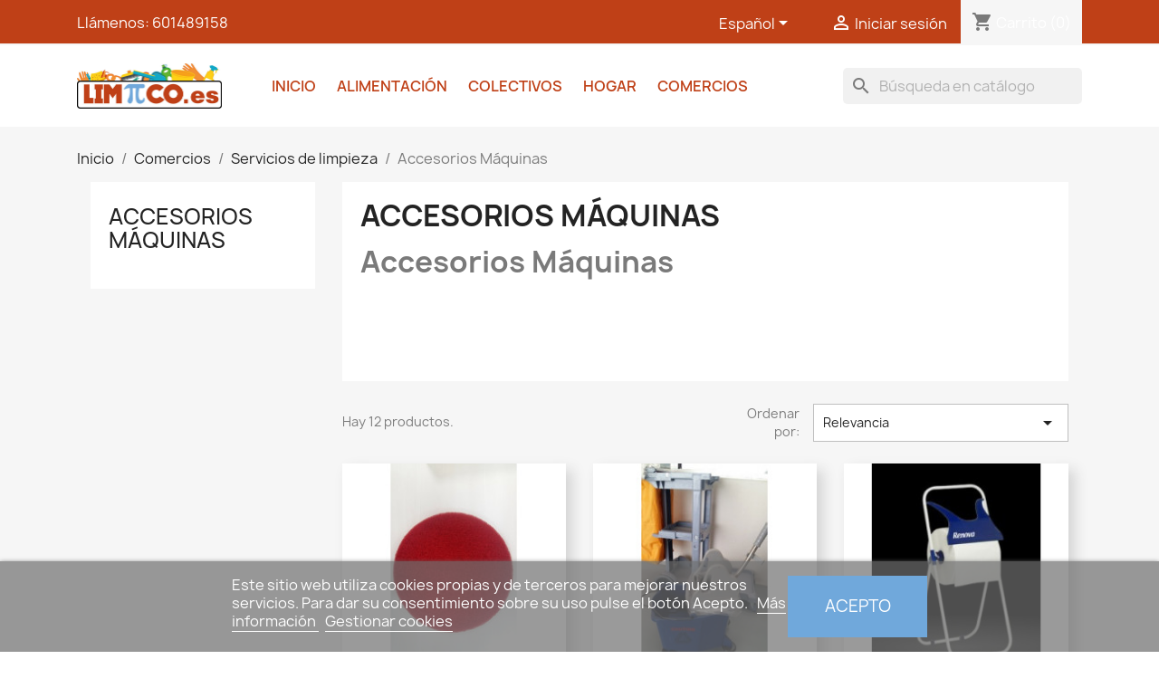

--- FILE ---
content_type: text/html; charset=utf-8
request_url: https://limpico.es/es/91-accesorios-m%C3%A1quinas
body_size: 16421
content:
<!doctype html>
<html lang="es-ES">

  <head>
    
      
  <meta charset="utf-8">


  <meta http-equiv="x-ua-compatible" content="ie=edge">



  <title>Accesorios Máquinas </title>
  
    
  
  <meta name="description" content="Accesorios Máquinas ">
  <meta name="keywords" content="">
        <link rel="canonical" href="https://limpico.es/es/91-accesorios-máquinas">
    
          <link rel="alternate" href="https://limpico.es/es/91-accesorios-máquinas" hreflang="es">
          <link rel="alternate" href="https://limpico.es/ca/91-accesorios-máquinas" hreflang="ca-es">
      
  
  
    <script type="application/ld+json">
  {
    "@context": "https://schema.org",
    "@type": "Organization",
    "name" : "Limpico Productos de Limpieza",
    "url" : "https://limpico.es/es/",
          "logo": {
        "@type": "ImageObject",
        "url":"https://limpico.es/img/limpico-productos-de-limpieza-logo-1610148589.jpg"
      }
      }
</script>

<script type="application/ld+json">
  {
    "@context": "https://schema.org",
    "@type": "WebPage",
    "isPartOf": {
      "@type": "WebSite",
      "url":  "https://limpico.es/es/",
      "name": "Limpico Productos de Limpieza"
    },
    "name": "Accesorios Máquinas ",
    "url":  "https://limpico.es/es/91-accesorios-m%C3%A1quinas"
  }
</script>


  <script type="application/ld+json">
    {
      "@context": "https://schema.org",
      "@type": "BreadcrumbList",
      "itemListElement": [
                  {
            "@type": "ListItem",
            "position": 1,
            "name": "Inicio",
            "item": "https://limpico.es/es/"
          },                  {
            "@type": "ListItem",
            "position": 2,
            "name": "Comercios",
            "item": "https://limpico.es/es/15-comercios"
          },                  {
            "@type": "ListItem",
            "position": 3,
            "name": "Servicios de limpieza",
            "item": "https://limpico.es/es/66-servicios-de-limpieza"
          },                  {
            "@type": "ListItem",
            "position": 4,
            "name": "Accesorios Máquinas ",
            "item": "https://limpico.es/es/91-accesorios-máquinas"
          }              ]
    }
  </script>
  
  
  
  <script type="application/ld+json">
  {
    "@context": "https://schema.org",
    "@type": "ItemList",
    "itemListElement": [
          {
        "@type": "ListItem",
        "position": 1,
        "name": "DISCO DYNACROSS ROJO 16&quot;",
        "url": "https://limpico.es/es/accesorios-máquinas/419-disco-dynacross-rojo-16.html"
      },          {
        "@type": "ListItem",
        "position": 2,
        "name": "CUBO MONOSENO AZUL 25L + PRENSA JOFEL",
        "url": "https://limpico.es/es/accesorios-máquinas/504-cubo-monoseno-azul-25l-prensa-jofel.html"
      },          {
        "@type": "ListItem",
        "position": 3,
        "name": "TRIPODE PORTA ROLLOS RENOVA",
        "url": "https://limpico.es/es/papel/505-tripode-porta-rollos-renova.html"
      },          {
        "@type": "ListItem",
        "position": 4,
        "name": "DISPENSADOR BOBINA AUTOCORTE NEGRO",
        "url": "https://limpico.es/es/accesorios-máquinas/522-dispensador-bobina-autocorte-negro.html"
      },          {
        "@type": "ListItem",
        "position": 5,
        "name": "PISTOLA PULVERIZADORA",
        "url": "https://limpico.es/es/accesorios-máquinas/551-pistola-pulverizadora.html"
      },          {
        "@type": "ListItem",
        "position": 6,
        "name": "CONTENEDOR DENOX 120L RUEDAS+PEDAL AMARILLO",
        "url": "https://limpico.es/es/bolsas/566-contenedor-denox-120l-ruedaspedal-amarillo.html"
      },          {
        "@type": "ListItem",
        "position": 7,
        "name": "RASCADOR DE CRISTAL",
        "url": "https://limpico.es/es/accesorios-máquinas/693-rascador-de-cristal.html"
      },          {
        "@type": "ListItem",
        "position": 8,
        "name": "Desatascador de goma con mango",
        "url": "https://limpico.es/es/inicio/731-desatascador-de-goma-con-mango-.html"
      },          {
        "@type": "ListItem",
        "position": 9,
        "name": "DISCO ABRASIVO ROJO 17&#039;&#039; VIRGOLA 5U",
        "url": "https://limpico.es/es/accesorios-máquinas/796-disco-abrasivo-rojo-17-virgola-5u.html"
      },          {
        "@type": "ListItem",
        "position": 10,
        "name": "PULVERIZADOR MATABI EVOLUTION 2 2L",
        "url": "https://limpico.es/es/inicio/1105-pulverizador-matabi-evolution-2-2l.html"
      },          {
        "@type": "ListItem",
        "position": 11,
        "name": "DOSIFICADOR AUTOMATICO JABON/HIDROALCOHOL BLANCO",
        "url": "https://limpico.es/es/inicio/1112-dosificador-automatico-jabonhidroalcohol-blanco.html"
      },          {
        "@type": "ListItem",
        "position": 12,
        "name": "CONTENEDOR DENOX 120L RUEDAS+PEDAL VERDE",
        "url": "https://limpico.es/es/bolsas/1240-contenedor-denox-120l-ruedaspedal-amarillo.html"
      }        ]
  }
</script>

  
  
    
  

  
    <meta property="og:title" content="Accesorios Máquinas " />
    <meta property="og:description" content="Accesorios Máquinas " />
    <meta property="og:url" content="https://limpico.es/es/91-accesorios-m%C3%A1quinas" />
    <meta property="og:site_name" content="Limpico Productos de Limpieza" />
    <meta property="og:type" content="website" />    



  <meta name="viewport" content="width=device-width, initial-scale=1">



  <link rel="icon" type="image/vnd.microsoft.icon" href="https://limpico.es/img/favicon.ico?1610148589">
  <link rel="shortcut icon" type="image/x-icon" href="https://limpico.es/img/favicon.ico?1610148589">



    <link rel="stylesheet" href="https://limpico.es/themes/classic/assets/cache/theme-88522627.css" type="text/css" media="all">




  

  <script type="text/javascript">
        var lgcookieslaw_block = false;
        var lgcookieslaw_cookie_name = "__lglaw";
        var lgcookieslaw_position = "2";
        var lgcookieslaw_reload = false;
        var lgcookieslaw_session_time = "31536000";
        var prestashop = {"cart":{"products":[],"totals":{"total":{"type":"total","label":"Total","amount":0,"value":"0,00\u00a0\u20ac"},"total_including_tax":{"type":"total","label":"Total (impuestos incl.)","amount":0,"value":"0,00\u00a0\u20ac"},"total_excluding_tax":{"type":"total","label":"Total (impuestos excl.)","amount":0,"value":"0,00\u00a0\u20ac"}},"subtotals":{"products":{"type":"products","label":"Subtotal","amount":0,"value":"0,00\u00a0\u20ac"},"discounts":null,"shipping":{"type":"shipping","label":"Transporte","amount":0,"value":""},"tax":{"type":"tax","label":"Impuestos incluidos","amount":0,"value":"0,00\u00a0\u20ac"}},"products_count":0,"summary_string":"0 art\u00edculos","vouchers":{"allowed":1,"added":[]},"discounts":[],"minimalPurchase":0,"minimalPurchaseRequired":""},"currency":{"id":1,"name":"Euro","iso_code":"EUR","iso_code_num":"978","sign":"\u20ac"},"customer":{"lastname":null,"firstname":null,"email":null,"birthday":null,"newsletter":null,"newsletter_date_add":null,"optin":null,"website":null,"company":null,"siret":null,"ape":null,"is_logged":false,"gender":{"type":null,"name":null},"addresses":[]},"language":{"name":"Espa\u00f1ol (Spanish)","iso_code":"es","locale":"es-ES","language_code":"es","is_rtl":"0","date_format_lite":"d\/m\/Y","date_format_full":"d\/m\/Y H:i:s","id":1},"page":{"title":"","canonical":"https:\/\/limpico.es\/es\/91-accesorios-m\u00e1quinas","meta":{"title":"Accesorios M\u00e1quinas ","description":"Accesorios M\u00e1quinas ","keywords":"","robots":"index"},"page_name":"category","body_classes":{"lang-es":true,"lang-rtl":false,"country-ES":true,"currency-EUR":true,"layout-left-column":true,"page-category":true,"tax-display-enabled":true,"category-id-91":true,"category-Accesorios M\u00e1quinas ":true,"category-id-parent-66":true,"category-depth-level-4":true},"admin_notifications":[]},"shop":{"name":"Limpico Productos de Limpieza","logo":"https:\/\/limpico.es\/img\/limpico-productos-de-limpieza-logo-1610148589.jpg","stores_icon":"https:\/\/limpico.es\/img\/logo_stores.png","favicon":"https:\/\/limpico.es\/img\/favicon.ico"},"urls":{"base_url":"https:\/\/limpico.es\/","current_url":"https:\/\/limpico.es\/es\/91-accesorios-m%C3%A1quinas","shop_domain_url":"https:\/\/limpico.es","img_ps_url":"https:\/\/limpico.es\/img\/","img_cat_url":"https:\/\/limpico.es\/img\/c\/","img_lang_url":"https:\/\/limpico.es\/img\/l\/","img_prod_url":"https:\/\/limpico.es\/img\/p\/","img_manu_url":"https:\/\/limpico.es\/img\/m\/","img_sup_url":"https:\/\/limpico.es\/img\/su\/","img_ship_url":"https:\/\/limpico.es\/img\/s\/","img_store_url":"https:\/\/limpico.es\/img\/st\/","img_col_url":"https:\/\/limpico.es\/img\/co\/","img_url":"https:\/\/limpico.es\/themes\/classic\/assets\/img\/","css_url":"https:\/\/limpico.es\/themes\/classic\/assets\/css\/","js_url":"https:\/\/limpico.es\/themes\/classic\/assets\/js\/","pic_url":"https:\/\/limpico.es\/upload\/","pages":{"address":"https:\/\/limpico.es\/es\/direccion","addresses":"https:\/\/limpico.es\/es\/direcciones","authentication":"https:\/\/limpico.es\/es\/iniciar-sesion","cart":"https:\/\/limpico.es\/es\/carrito","category":"https:\/\/limpico.es\/es\/index.php?controller=category","cms":"https:\/\/limpico.es\/es\/index.php?controller=cms","contact":"https:\/\/limpico.es\/es\/contactenos","discount":"https:\/\/limpico.es\/es\/descuento","guest_tracking":"https:\/\/limpico.es\/es\/seguimiento-pedido-invitado","history":"https:\/\/limpico.es\/es\/historial-compra","identity":"https:\/\/limpico.es\/es\/datos-personales","index":"https:\/\/limpico.es\/es\/","my_account":"https:\/\/limpico.es\/es\/mi-cuenta","order_confirmation":"https:\/\/limpico.es\/es\/confirmacion-pedido","order_detail":"https:\/\/limpico.es\/es\/index.php?controller=order-detail","order_follow":"https:\/\/limpico.es\/es\/seguimiento-pedido","order":"https:\/\/limpico.es\/es\/pedido","order_return":"https:\/\/limpico.es\/es\/index.php?controller=order-return","order_slip":"https:\/\/limpico.es\/es\/facturas-abono","pagenotfound":"https:\/\/limpico.es\/es\/pagina-no-encontrada","password":"https:\/\/limpico.es\/es\/recuperar-contrase\u00f1a","pdf_invoice":"https:\/\/limpico.es\/es\/index.php?controller=pdf-invoice","pdf_order_return":"https:\/\/limpico.es\/es\/index.php?controller=pdf-order-return","pdf_order_slip":"https:\/\/limpico.es\/es\/index.php?controller=pdf-order-slip","prices_drop":"https:\/\/limpico.es\/es\/productos-rebajados","product":"https:\/\/limpico.es\/es\/index.php?controller=product","search":"https:\/\/limpico.es\/es\/busqueda","sitemap":"https:\/\/limpico.es\/es\/mapa del sitio","stores":"https:\/\/limpico.es\/es\/tiendas","supplier":"https:\/\/limpico.es\/es\/proveedor","register":"https:\/\/limpico.es\/es\/iniciar-sesion?create_account=1","order_login":"https:\/\/limpico.es\/es\/pedido?login=1"},"alternative_langs":{"es":"https:\/\/limpico.es\/es\/91-accesorios-m\u00e1quinas","ca-es":"https:\/\/limpico.es\/ca\/91-accesorios-m\u00e1quinas"},"theme_assets":"\/themes\/classic\/assets\/","actions":{"logout":"https:\/\/limpico.es\/es\/?mylogout="},"no_picture_image":{"bySize":{"small_default":{"url":"https:\/\/limpico.es\/img\/p\/es-default-small_default.jpg","width":98,"height":98},"cart_default":{"url":"https:\/\/limpico.es\/img\/p\/es-default-cart_default.jpg","width":125,"height":125},"home_default":{"url":"https:\/\/limpico.es\/img\/p\/es-default-home_default.jpg","width":250,"height":250},"large_default":{"url":"https:\/\/limpico.es\/img\/p\/es-default-large_default.jpg","width":450,"height":450},"medium_default":{"url":"https:\/\/limpico.es\/img\/p\/es-default-medium_default.jpg","width":452,"height":452}},"small":{"url":"https:\/\/limpico.es\/img\/p\/es-default-small_default.jpg","width":98,"height":98},"medium":{"url":"https:\/\/limpico.es\/img\/p\/es-default-home_default.jpg","width":250,"height":250},"large":{"url":"https:\/\/limpico.es\/img\/p\/es-default-medium_default.jpg","width":452,"height":452},"legend":""}},"configuration":{"display_taxes_label":true,"display_prices_tax_incl":true,"is_catalog":false,"show_prices":true,"opt_in":{"partner":true},"quantity_discount":{"type":"discount","label":"Descuento unitario"},"voucher_enabled":1,"return_enabled":0},"field_required":[],"breadcrumb":{"links":[{"title":"Inicio","url":"https:\/\/limpico.es\/es\/"},{"title":"Comercios","url":"https:\/\/limpico.es\/es\/15-comercios"},{"title":"Servicios de limpieza","url":"https:\/\/limpico.es\/es\/66-servicios-de-limpieza"},{"title":"Accesorios M\u00e1quinas ","url":"https:\/\/limpico.es\/es\/91-accesorios-m\u00e1quinas"}],"count":4},"link":{"protocol_link":"https:\/\/","protocol_content":"https:\/\/"},"time":1769795394,"static_token":"74166fd66868a48b3417e7956f5090f8","token":"ae9c340cd5cf2470cd97c0cb99939d9f","debug":false};
        var psemailsubscription_subscription = "https:\/\/limpico.es\/es\/module\/ps_emailsubscription\/subscription";
        var psr_icon_color = "#F19D76";
      </script>



  <!-- emarketing start -->



<!-- emarketing end -->  <!-- START OF DOOFINDER SCRIPT -->
  <script type="text/javascript" defer="" src="https://eu1-search.doofinder.com/5/script/465753b73111a659cb244a87fd248189.js"></script>
  <!-- END OF DOOFINDER SCRIPT -->
  <!-- TO REGISTER CLICKS -->
<script>
  var dfProductLinks = [];
  var dfLinks = Object.keys(dfProductLinks);
  var doofinderAppendAfterBanner = "none";
  var doofinderQuerySelector = "#search_query_top";
</script>  
  <!-- END OF TO REGISTER CLICKS -->

        <style type="text/css">.carousel .carousel-item figure { display: initial; margin: 0;
}
#header .header-nav { max-height: 50px; border-bottom: #f6f6f6 2px solid; background-color: #bf4017 !important;
color: #ffffff !important;
}
#header .dropdown .expand-more {
color: #ffffff !important;
}
#header a {
color: #ffffff !important;
}
#footer .footer-container {
background-color: #bf4017 !important;
}
#footer .h3, .block-contact-title, .block-contact {
color: #ffffff !important;
}
#footer .myaccount-title a {
color: #ffffff !important;
}
.footer-container li a { font-size: .875rem; color: #ffffff; cursor: pointer;
}
#header .menu a {
color: #bf4017 !important;
}
.block-social ul li { background-color: #bf4017 !important;
}
.carousel .carousel-item .caption { position: absolute; max-height: 80%; bottom: 75px; left: 120px; max-width: 90%; color: #fff;
}
.carousel .carousel-inner { height: 340px;
background-color: #f6f6f6;
}
.carousel .carousel-item .caption .display-1 { font-size: 2rem; font-weight: 700;
text-shadow: 0px 0px 4px #000;
}
@media (max-width: 991px){
.carousel .carousel-item .caption { position: absolute; max-height: 90%; bottom: 35px; left: 60px; max-width: 60%; color: #fff;
}
.caption-description .h1{
color: #bf4017 !important;
}
}
#header .mobile a{
color: #bf4017 !important;
}
.product-flags li.product-flag.on-sale {
background: #bf4017;
}
.product-miniature .thumbnail-container { box-shadow: 7px 7px 14px lightgrey;
}
.product-cover { box-shadow: 7px 7px 14px lightgrey;
}
.carousel { margin-bottom: -20px;
background-color
}
#header { box-shadow: none;
}
.txtsombra {
text-shadow: 0px 0px 4px #000;
}
#products .products-section-title, .featured-products .products-section-title, .product-accessories .products-section-title { color: #ffffff; background-color: #bf4017;
padding: 10px;
}
#subcategories ul li .subcategory-image a img { max-width: 100%; vertical-align: top; object-fit: none; height: 39px;
}
</style>
                <!-- Google tag (gtag.js) -->
<script src="https://www.googletagmanager.com/gtag/js?id=G-Z4GT5ES7J4" type="text/javascript"></script>
<script type="text/javascript"><!--//--><![CDATA[//><!--
window.dataLayer = window.dataLayer || [];
  function gtag(){dataLayer.push(arguments);}
  gtag('js', new Date());

  gtag('config', 'G-Z4GT5ES7J4');
//--><!]]></script>
    


<!-- Microsoft Clarity Tracking Code -->
<script type="text/javascript">
    (function(c,l,a,r,i,t,y){
        c[a]=c[a]||function(){(c[a].q=c[a].q||[]).push(arguments)};
        t=l.createElement(r);t.async=1;t.src="https://www.clarity.ms/tag/"+i;
        y=l.getElementsByTagName(r)[0];y.parentNode.insertBefore(t,y);
    })(window, document, "clarity", "script", "s5m50yz9j4");
</script>


    
  </head>

  <body id="category" class="lang-es country-es currency-eur layout-left-column page-category tax-display-enabled category-id-91 category-accesorios-maquinas- category-id-parent-66 category-depth-level-4">

    
      
    

    <main>
      
              

      <header id="header">
        
          <!--<div style="background-color:#ffef96; color:#000; text-align:center; padding:10px; font-size:16px; font-weight:bold;">
  Por vacaciones del personal, los pedidos realizados a partir del día <strong>8 de agosto</strong> no se servirán hasta el día <strong>18 de agosto</strong>, disculpad las molestias.
</div>-->

  <div class="header-banner">
    
  </div>



  <nav class="header-nav">
    <div class="container">
      <div class="row">
        <div class="hidden-sm-down">
          <div class="col-md-5 col-xs-12">
            <div id="_desktop_contact_link">
  <div id="contact-link">
                Llámenos: <span>601489158</span>
      </div>
</div>

          </div>
          <div class="col-md-7 right-nav">
              <div id="_desktop_language_selector">
  <div class="language-selector-wrapper">
    <span id="language-selector-label" class="hidden-md-up">Idioma:</span>
    <div class="language-selector dropdown js-dropdown">
      <button data-toggle="dropdown" class="hidden-sm-down btn-unstyle" aria-haspopup="true" aria-expanded="false" aria-label="Selector desplegable de idioma">
        <span class="expand-more">Español</span>
        <i class="material-icons expand-more">&#xE5C5;</i>
      </button>
      <ul class="dropdown-menu hidden-sm-down" aria-labelledby="language-selector-label">
                  <li  class="current" >
            <a href="https://limpico.es/es/91-accesorios-máquinas" class="dropdown-item" data-iso-code="es">Español</a>
          </li>
                  <li >
            <a href="https://limpico.es/ca/91-accesorios-máquinas" class="dropdown-item" data-iso-code="ca">Català</a>
          </li>
              </ul>
      <select class="link hidden-md-up" aria-labelledby="language-selector-label">
                  <option value="https://limpico.es/es/91-accesorios-máquinas" selected="selected" data-iso-code="es">
            Español
          </option>
                  <option value="https://limpico.es/ca/91-accesorios-máquinas" data-iso-code="ca">
            Català
          </option>
              </select>
    </div>
  </div>
</div>
<div id="_desktop_user_info">
  <div class="user-info">
          <a
        href="https://limpico.es/es/mi-cuenta"
        title="Acceda a su cuenta de cliente"
        rel="nofollow"
      >
        <i class="material-icons">&#xE7FF;</i>
        <span class="hidden-sm-down">Iniciar sesión</span>
      </a>
      </div>
</div>
<div id="_desktop_cart">
  <div class="blockcart cart-preview inactive" data-refresh-url="//limpico.es/es/module/ps_shoppingcart/ajax">
    <div class="header">
              <i class="material-icons shopping-cart" aria-hidden="true">shopping_cart</i>
        <span class="hidden-sm-down">Carrito</span>
        <span class="cart-products-count">(0)</span>
          </div>
  </div>
</div>

          </div>
        </div>
        <div class="hidden-md-up text-sm-center mobile">
          <div class="float-xs-left" id="menu-icon">
            <i class="material-icons d-inline">&#xE5D2;</i>
          </div>
          <div class="float-xs-right" id="_mobile_cart"></div>
          <div class="float-xs-right" id="_mobile_user_info"></div>
          <div class="top-logo" id="_mobile_logo"></div>
          <div class="clearfix"></div>
        </div>
      </div>
    </div>
  </nav>



  <div class="header-top">
    <div class="container">
       <div class="row">
        <div class="col-md-2 hidden-sm-down" id="_desktop_logo">
                                    
  <a href="https://limpico.es/es/">
    <img
      class="logo img-fluid"
      src="https://limpico.es/img/limpico-productos-de-limpieza-logo-1610148589.jpg"
      alt="Limpico Productos de Limpieza"
      width="641"
      height="200">
  </a>

                              </div>
        <div class="header-top-right col-md-10 col-sm-12 position-static">
          

<div class="menu js-top-menu position-static hidden-sm-down" id="_desktop_top_menu">
    
          <ul class="top-menu" id="top-menu" data-depth="0">
                    <li class="category" id="category-2">
                          <a
                class="dropdown-item"
                href="https://limpico.es/es/" data-depth="0"
                              >
                                                                      <span class="float-xs-right hidden-md-up">
                    <span data-target="#top_sub_menu_83630" data-toggle="collapse" class="navbar-toggler collapse-icons">
                      <i class="material-icons add">&#xE313;</i>
                      <i class="material-icons remove">&#xE316;</i>
                    </span>
                  </span>
                                Inicio
              </a>
                            <div  class="popover sub-menu js-sub-menu collapse" id="top_sub_menu_83630">
                
          <ul class="top-menu"  data-depth="1">
                    <li class="category" id="category-110">
                          <a
                class="dropdown-item dropdown-submenu"
                href="https://limpico.es/es/110-destacados" data-depth="1"
                              >
                                Destacados
              </a>
                          </li>
                    <li class="category" id="category-113">
                          <a
                class="dropdown-item dropdown-submenu"
                href="https://limpico.es/es/113-geriatricos" data-depth="1"
                              >
                                GERIATRICOS
              </a>
                          </li>
                    <li class="category" id="category-12">
                          <a
                class="dropdown-item dropdown-submenu"
                href="https://limpico.es/es/12-alimentación" data-depth="1"
                              >
                                                                      <span class="float-xs-right hidden-md-up">
                    <span data-target="#top_sub_menu_40733" data-toggle="collapse" class="navbar-toggler collapse-icons">
                      <i class="material-icons add">&#xE313;</i>
                      <i class="material-icons remove">&#xE316;</i>
                    </span>
                  </span>
                                Alimentación
              </a>
                            <div  class="collapse" id="top_sub_menu_40733">
                
          <ul class="top-menu"  data-depth="2">
                    <li class="category" id="category-16">
                          <a
                class="dropdown-item"
                href="https://limpico.es/es/16-desengrasantes" data-depth="2"
                              >
                                Desengrasantes
              </a>
                          </li>
                    <li class="category" id="category-18">
                          <a
                class="dropdown-item"
                href="https://limpico.es/es/18-bayetas" data-depth="2"
                              >
                                Bayetas
              </a>
                          </li>
                    <li class="category" id="category-19">
                          <a
                class="dropdown-item"
                href="https://limpico.es/es/19-higienizantes" data-depth="2"
                              >
                                Higienizantes
              </a>
                          </li>
                    <li class="category" id="category-20">
                          <a
                class="dropdown-item"
                href="https://limpico.es/es/20-servilletas" data-depth="2"
                              >
                                Servilletas
              </a>
                          </li>
                    <li class="category" id="category-31">
                          <a
                class="dropdown-item"
                href="https://limpico.es/es/31-papel" data-depth="2"
                              >
                                Papel
              </a>
                          </li>
                    <li class="category" id="category-35">
                          <a
                class="dropdown-item"
                href="https://limpico.es/es/35-bolsa-de-basura" data-depth="2"
                              >
                                Bolsa de Basura
              </a>
                          </li>
                    <li class="category" id="category-41">
                          <a
                class="dropdown-item"
                href="https://limpico.es/es/41-guantes" data-depth="2"
                              >
                                Guantes
              </a>
                          </li>
                    <li class="category" id="category-93">
                          <a
                class="dropdown-item"
                href="https://limpico.es/es/93-bolsa-asa" data-depth="2"
                              >
                                Bolsa Asa
              </a>
                          </li>
                    <li class="category" id="category-97">
                          <a
                class="dropdown-item"
                href="https://limpico.es/es/97-envases" data-depth="2"
                              >
                                Envases
              </a>
                          </li>
              </ul>
    
              </div>
                          </li>
                    <li class="category" id="category-13">
                          <a
                class="dropdown-item dropdown-submenu"
                href="https://limpico.es/es/13-hogar" data-depth="1"
                              >
                                                                      <span class="float-xs-right hidden-md-up">
                    <span data-target="#top_sub_menu_22459" data-toggle="collapse" class="navbar-toggler collapse-icons">
                      <i class="material-icons add">&#xE313;</i>
                      <i class="material-icons remove">&#xE316;</i>
                    </span>
                  </span>
                                Hogar
              </a>
                            <div  class="collapse" id="top_sub_menu_22459">
                
          <ul class="top-menu"  data-depth="2">
                    <li class="category" id="category-17">
                          <a
                class="dropdown-item"
                href="https://limpico.es/es/17-detergentes" data-depth="2"
                              >
                                Detergentes
              </a>
                          </li>
                    <li class="category" id="category-21">
                          <a
                class="dropdown-item"
                href="https://limpico.es/es/21-servilletas_hogar" data-depth="2"
                              >
                                Servilletas
              </a>
                          </li>
                    <li class="category" id="category-23">
                          <a
                class="dropdown-item"
                href="https://limpico.es/es/23-fregasuelos" data-depth="2"
                              >
                                Fregasuelos
              </a>
                          </li>
                    <li class="category" id="category-25">
                          <a
                class="dropdown-item"
                href="https://limpico.es/es/25-fregonas" data-depth="2"
                              >
                                Fregonas
              </a>
                          </li>
                    <li class="category" id="category-36">
                          <a
                class="dropdown-item"
                href="https://limpico.es/es/36-desengrasantes" data-depth="2"
                              >
                                Desengrasantes
              </a>
                          </li>
                    <li class="category" id="category-39">
                          <a
                class="dropdown-item"
                href="https://limpico.es/es/39-escobas-mopas-y-accesorios" data-depth="2"
                              >
                                Escobas, mopas y accesorios
              </a>
                          </li>
                    <li class="category" id="category-40">
                          <a
                class="dropdown-item"
                href="https://limpico.es/es/40-ambientadores" data-depth="2"
                              >
                                Ambientadores
              </a>
                          </li>
                    <li class="category" id="category-64">
                          <a
                class="dropdown-item"
                href="https://limpico.es/es/64-limpia-cristales" data-depth="2"
                              >
                                Limpia cristales
              </a>
                          </li>
                    <li class="category" id="category-65">
                          <a
                class="dropdown-item"
                href="https://limpico.es/es/65-cosmética" data-depth="2"
                              >
                                Cosmética
              </a>
                          </li>
                    <li class="category" id="category-77">
                          <a
                class="dropdown-item"
                href="https://limpico.es/es/77-baños" data-depth="2"
                              >
                                Baños
              </a>
                          </li>
                    <li class="category" id="category-112">
                          <a
                class="dropdown-item"
                href="https://limpico.es/es/112-cosmética-línea-profesional" data-depth="2"
                              >
                                Cosmética Línea Profesional
              </a>
                          </li>
              </ul>
    
              </div>
                          </li>
                    <li class="category" id="category-14">
                          <a
                class="dropdown-item dropdown-submenu"
                href="https://limpico.es/es/14-colectivos" data-depth="1"
                              >
                                                                      <span class="float-xs-right hidden-md-up">
                    <span data-target="#top_sub_menu_49317" data-toggle="collapse" class="navbar-toggler collapse-icons">
                      <i class="material-icons add">&#xE313;</i>
                      <i class="material-icons remove">&#xE316;</i>
                    </span>
                  </span>
                                Colectivos
              </a>
                            <div  class="collapse" id="top_sub_menu_49317">
                
          <ul class="top-menu"  data-depth="2">
                    <li class="category" id="category-26">
                          <a
                class="dropdown-item"
                href="https://limpico.es/es/26-clínicas" data-depth="2"
                              >
                                Clínicas
              </a>
                          </li>
                    <li class="category" id="category-27">
                          <a
                class="dropdown-item"
                href="https://limpico.es/es/27-guardería-infantil" data-depth="2"
                              >
                                                                      <span class="float-xs-right hidden-md-up">
                    <span data-target="#top_sub_menu_54787" data-toggle="collapse" class="navbar-toggler collapse-icons">
                      <i class="material-icons add">&#xE313;</i>
                      <i class="material-icons remove">&#xE316;</i>
                    </span>
                  </span>
                                Guardería Infantil
              </a>
                            <div  class="collapse" id="top_sub_menu_54787">
                
          <ul class="top-menu"  data-depth="3">
                    <li class="category" id="category-82">
                          <a
                class="dropdown-item"
                href="https://limpico.es/es/82-higienizantes-superficies" data-depth="3"
                              >
                                Higienizantes superficies
              </a>
                          </li>
                    <li class="category" id="category-83">
                          <a
                class="dropdown-item"
                href="https://limpico.es/es/83-papel" data-depth="3"
                              >
                                Papel
              </a>
                          </li>
                    <li class="category" id="category-84">
                          <a
                class="dropdown-item"
                href="https://limpico.es/es/84-detergentes" data-depth="3"
                              >
                                Detergentes
              </a>
                          </li>
                    <li class="category" id="category-85">
                          <a
                class="dropdown-item"
                href="https://limpico.es/es/85-cocina" data-depth="3"
                              >
                                Cocina
              </a>
                          </li>
                    <li class="category" id="category-86">
                          <a
                class="dropdown-item"
                href="https://limpico.es/es/86-bolsas" data-depth="3"
                              >
                                Bolsas
              </a>
                          </li>
                    <li class="category" id="category-87">
                          <a
                class="dropdown-item"
                href="https://limpico.es/es/87-ambientadores" data-depth="3"
                              >
                                Ambientadores
              </a>
                          </li>
                    <li class="category" id="category-88">
                          <a
                class="dropdown-item"
                href="https://limpico.es/es/88-baños" data-depth="3"
                              >
                                Baños
              </a>
                          </li>
                    <li class="category" id="category-89">
                          <a
                class="dropdown-item"
                href="https://limpico.es/es/89-guantes" data-depth="3"
                              >
                                Guantes
              </a>
                          </li>
              </ul>
    
              </div>
                          </li>
                    <li class="category" id="category-28">
                          <a
                class="dropdown-item"
                href="https://limpico.es/es/28-primaria-y-secundaria" data-depth="2"
                              >
                                Primaria y Secundaria
              </a>
                          </li>
                    <li class="category" id="category-29">
                          <a
                class="dropdown-item"
                href="https://limpico.es/es/29-veterinaria" data-depth="2"
                              >
                                Veterinaria
              </a>
                          </li>
                    <li class="category" id="category-30">
                          <a
                class="dropdown-item"
                href="https://limpico.es/es/30-estética" data-depth="2"
                              >
                                Estética
              </a>
                          </li>
                    <li class="category" id="category-33">
                          <a
                class="dropdown-item"
                href="https://limpico.es/es/33-peluquería" data-depth="2"
                              >
                                Peluquería
              </a>
                          </li>
                    <li class="category" id="category-114">
                          <a
                class="dropdown-item"
                href="https://limpico.es/es/114-alfombras-y-felpudos" data-depth="2"
                              >
                                Alfombras y Felpudos
              </a>
                          </li>
                    <li class="category" id="category-125">
                          <a
                class="dropdown-item"
                href="https://limpico.es/es/125-piscinas" data-depth="2"
                              >
                                Piscinas
              </a>
                          </li>
              </ul>
    
              </div>
                          </li>
                    <li class="category" id="category-15">
                          <a
                class="dropdown-item dropdown-submenu"
                href="https://limpico.es/es/15-comercios" data-depth="1"
                              >
                                                                      <span class="float-xs-right hidden-md-up">
                    <span data-target="#top_sub_menu_741" data-toggle="collapse" class="navbar-toggler collapse-icons">
                      <i class="material-icons add">&#xE313;</i>
                      <i class="material-icons remove">&#xE316;</i>
                    </span>
                  </span>
                                Comercios
              </a>
                            <div  class="collapse" id="top_sub_menu_741">
                
          <ul class="top-menu"  data-depth="2">
                    <li class="category" id="category-32">
                          <a
                class="dropdown-item"
                href="https://limpico.es/es/32-restaurantes" data-depth="2"
                              >
                                                                      <span class="float-xs-right hidden-md-up">
                    <span data-target="#top_sub_menu_25033" data-toggle="collapse" class="navbar-toggler collapse-icons">
                      <i class="material-icons add">&#xE313;</i>
                      <i class="material-icons remove">&#xE316;</i>
                    </span>
                  </span>
                                Restaurantes
              </a>
                            <div  class="collapse" id="top_sub_menu_25033">
                
          <ul class="top-menu"  data-depth="3">
                    <li class="category" id="category-57">
                          <a
                class="dropdown-item"
                href="https://limpico.es/es/57-higienizantes-superficies" data-depth="3"
                              >
                                Higienizantes superficies
              </a>
                          </li>
                    <li class="category" id="category-58">
                          <a
                class="dropdown-item"
                href="https://limpico.es/es/58-desengrasantes" data-depth="3"
                              >
                                Desengrasantes
              </a>
                          </li>
                    <li class="category" id="category-59">
                          <a
                class="dropdown-item"
                href="https://limpico.es/es/59-papel" data-depth="3"
                              >
                                Papel
              </a>
                          </li>
                    <li class="category" id="category-61">
                          <a
                class="dropdown-item"
                href="https://limpico.es/es/61-bolsa-y-saco-de-basura" data-depth="3"
                              >
                                Bolsa y saco de basura
              </a>
                          </li>
                    <li class="category" id="category-75">
                          <a
                class="dropdown-item"
                href="https://limpico.es/es/75-mantel" data-depth="3"
                              >
                                Mantel
              </a>
                          </li>
                    <li class="category" id="category-76">
                          <a
                class="dropdown-item"
                href="https://limpico.es/es/76-lavavajillas" data-depth="3"
                              >
                                LAVAVAJILLAS
              </a>
                          </li>
                    <li class="category" id="category-78">
                          <a
                class="dropdown-item"
                href="https://limpico.es/es/78-ambientadores" data-depth="3"
                              >
                                                                      <span class="float-xs-right hidden-md-up">
                    <span data-target="#top_sub_menu_87313" data-toggle="collapse" class="navbar-toggler collapse-icons">
                      <i class="material-icons add">&#xE313;</i>
                      <i class="material-icons remove">&#xE316;</i>
                    </span>
                  </span>
                                Ambientadores
              </a>
                            <div  class="collapse" id="top_sub_menu_87313">
                
          <ul class="top-menu"  data-depth="4">
                    <li class="category" id="category-105">
                          <a
                class="dropdown-item"
                href="https://limpico.es/es/105-ambientador-difusor-automatico" data-depth="4"
                              >
                                Ambientador Difusor Automatico
              </a>
                          </li>
              </ul>
    
              </div>
                          </li>
                    <li class="category" id="category-90">
                          <a
                class="dropdown-item"
                href="https://limpico.es/es/90-cocina" data-depth="3"
                              >
                                Cocina
              </a>
                          </li>
                    <li class="category" id="category-92">
                          <a
                class="dropdown-item"
                href="https://limpico.es/es/92-platos-y-vasos" data-depth="3"
                              >
                                Platos y Vasos
              </a>
                          </li>
                    <li class="category" id="category-96">
                          <a
                class="dropdown-item"
                href="https://limpico.es/es/96-dispensadores-de-papel-y-pañuelos" data-depth="3"
                              >
                                Dispensadores de papel y pañuelos
              </a>
                          </li>
              </ul>
    
              </div>
                          </li>
                    <li class="category" id="category-66">
                          <a
                class="dropdown-item"
                href="https://limpico.es/es/66-servicios-de-limpieza" data-depth="2"
                              >
                                                                      <span class="float-xs-right hidden-md-up">
                    <span data-target="#top_sub_menu_57593" data-toggle="collapse" class="navbar-toggler collapse-icons">
                      <i class="material-icons add">&#xE313;</i>
                      <i class="material-icons remove">&#xE316;</i>
                    </span>
                  </span>
                                Servicios de limpieza
              </a>
                            <div  class="collapse" id="top_sub_menu_57593">
                
          <ul class="top-menu"  data-depth="3">
                    <li class="category" id="category-67">
                          <a
                class="dropdown-item"
                href="https://limpico.es/es/67-fregasuelos" data-depth="3"
                              >
                                Fregasuelos
              </a>
                          </li>
                    <li class="category" id="category-68">
                          <a
                class="dropdown-item"
                href="https://limpico.es/es/68-limpiadores" data-depth="3"
                              >
                                Limpiadores
              </a>
                          </li>
                    <li class="category" id="category-69">
                          <a
                class="dropdown-item"
                href="https://limpico.es/es/69-abrillantadores" data-depth="3"
                              >
                                Abrillantadores
              </a>
                          </li>
                    <li class="category" id="category-70">
                          <a
                class="dropdown-item"
                href="https://limpico.es/es/70-ambientadores" data-depth="3"
                              >
                                Ambientadores
              </a>
                          </li>
                    <li class="category" id="category-71">
                          <a
                class="dropdown-item"
                href="https://limpico.es/es/71-mopas-escobas-accesorios" data-depth="3"
                              >
                                Mopas-escobas-accesorios
              </a>
                          </li>
                    <li class="category" id="category-72">
                          <a
                class="dropdown-item"
                href="https://limpico.es/es/72-papel" data-depth="3"
                              >
                                Papel
              </a>
                          </li>
                    <li class="category" id="category-73">
                          <a
                class="dropdown-item"
                href="https://limpico.es/es/73-limpia-cristales" data-depth="3"
                              >
                                Limpia cristales
              </a>
                          </li>
                    <li class="category" id="category-74">
                          <a
                class="dropdown-item"
                href="https://limpico.es/es/74-desengrasantes" data-depth="3"
                              >
                                Desengrasantes
              </a>
                          </li>
                    <li class="category current " id="category-91">
                          <a
                class="dropdown-item"
                href="https://limpico.es/es/91-accesorios-máquinas" data-depth="3"
                              >
                                Accesorios Máquinas 
              </a>
                          </li>
              </ul>
    
              </div>
                          </li>
                    <li class="category" id="category-79">
                          <a
                class="dropdown-item"
                href="https://limpico.es/es/79-taller" data-depth="2"
                              >
                                                                      <span class="float-xs-right hidden-md-up">
                    <span data-target="#top_sub_menu_62907" data-toggle="collapse" class="navbar-toggler collapse-icons">
                      <i class="material-icons add">&#xE313;</i>
                      <i class="material-icons remove">&#xE316;</i>
                    </span>
                  </span>
                                Taller
              </a>
                            <div  class="collapse" id="top_sub_menu_62907">
                
          <ul class="top-menu"  data-depth="3">
                    <li class="category" id="category-80">
                          <a
                class="dropdown-item"
                href="https://limpico.es/es/80-papel" data-depth="3"
                              >
                                Papel
              </a>
                          </li>
                    <li class="category" id="category-81">
                          <a
                class="dropdown-item"
                href="https://limpico.es/es/81-desengrasantes" data-depth="3"
                              >
                                Desengrasantes
              </a>
                          </li>
              </ul>
    
              </div>
                          </li>
              </ul>
    
              </div>
                          </li>
                    <li class="category" id="category-24">
                          <a
                class="dropdown-item dropdown-submenu"
                href="https://limpico.es/es/24-clientes-vip" data-depth="1"
                              >
                                                                      <span class="float-xs-right hidden-md-up">
                    <span data-target="#top_sub_menu_71159" data-toggle="collapse" class="navbar-toggler collapse-icons">
                      <i class="material-icons add">&#xE313;</i>
                      <i class="material-icons remove">&#xE316;</i>
                    </span>
                  </span>
                                Clientes VIP
              </a>
                            <div  class="collapse" id="top_sub_menu_71159">
                
          <ul class="top-menu"  data-depth="2">
                    <li class="category" id="category-94">
                          <a
                class="dropdown-item"
                href="https://limpico.es/es/94-plumero-t-limpia-techos" data-depth="2"
                              >
                                Plumero t Limpia Techos
              </a>
                          </li>
                    <li class="category" id="category-95">
                          <a
                class="dropdown-item"
                href="https://limpico.es/es/95-dispensadores-de-papel-y-pañuelos" data-depth="2"
                              >
                                Dispensadores de papel y pañuelos
              </a>
                          </li>
                    <li class="category" id="category-98">
                          <a
                class="dropdown-item"
                href="https://limpico.es/es/98-papel" data-depth="2"
                              >
                                                                      <span class="float-xs-right hidden-md-up">
                    <span data-target="#top_sub_menu_32338" data-toggle="collapse" class="navbar-toggler collapse-icons">
                      <i class="material-icons add">&#xE313;</i>
                      <i class="material-icons remove">&#xE316;</i>
                    </span>
                  </span>
                                Papel
              </a>
                            <div  class="collapse" id="top_sub_menu_32338">
                
          <ul class="top-menu"  data-depth="3">
                    <li class="category" id="category-100">
                          <a
                class="dropdown-item"
                href="https://limpico.es/es/100-bobina" data-depth="3"
                              >
                                Bobina
              </a>
                          </li>
                    <li class="category" id="category-101">
                          <a
                class="dropdown-item"
                href="https://limpico.es/es/101-toalla" data-depth="3"
                              >
                                Toalla
              </a>
                          </li>
                    <li class="category" id="category-102">
                          <a
                class="dropdown-item"
                href="https://limpico.es/es/102-higiénico" data-depth="3"
                              >
                                Higiénico
              </a>
                          </li>
                    <li class="category" id="category-103">
                          <a
                class="dropdown-item"
                href="https://limpico.es/es/103-higiénico-industrial" data-depth="3"
                              >
                                Higiénico Industrial
              </a>
                          </li>
              </ul>
    
              </div>
                          </li>
                    <li class="category" id="category-115">
                          <a
                class="dropdown-item"
                href="https://limpico.es/es/115-envases" data-depth="2"
                              >
                                                                      <span class="float-xs-right hidden-md-up">
                    <span data-target="#top_sub_menu_17274" data-toggle="collapse" class="navbar-toggler collapse-icons">
                      <i class="material-icons add">&#xE313;</i>
                      <i class="material-icons remove">&#xE316;</i>
                    </span>
                  </span>
                                Envases
              </a>
                            <div  class="collapse" id="top_sub_menu_17274">
                
          <ul class="top-menu"  data-depth="3">
                    <li class="category" id="category-116">
                          <a
                class="dropdown-item"
                href="https://limpico.es/es/116-aluminio" data-depth="3"
                              >
                                Aluminio
              </a>
                          </li>
                    <li class="category" id="category-117">
                          <a
                class="dropdown-item"
                href="https://limpico.es/es/117-bisagra" data-depth="3"
                              >
                                Bisagra
              </a>
                          </li>
              </ul>
    
              </div>
                          </li>
              </ul>
    
              </div>
                          </li>
                    <li class="category" id="category-34">
                          <a
                class="dropdown-item dropdown-submenu"
                href="https://limpico.es/es/34-tattoo" data-depth="1"
                              >
                                Tattoo
              </a>
                          </li>
                    <li class="category" id="category-37">
                          <a
                class="dropdown-item dropdown-submenu"
                href="https://limpico.es/es/37-cliente-clínica" data-depth="1"
                              >
                                                                      <span class="float-xs-right hidden-md-up">
                    <span data-target="#top_sub_menu_9667" data-toggle="collapse" class="navbar-toggler collapse-icons">
                      <i class="material-icons add">&#xE313;</i>
                      <i class="material-icons remove">&#xE316;</i>
                    </span>
                  </span>
                                Cliente Clínica
              </a>
                            <div  class="collapse" id="top_sub_menu_9667">
                
          <ul class="top-menu"  data-depth="2">
                    <li class="category" id="category-104">
                          <a
                class="dropdown-item"
                href="https://limpico.es/es/104-ambientador-automatico" data-depth="2"
                              >
                                Ambientador Automatico
              </a>
                          </li>
                    <li class="category" id="category-106">
                          <a
                class="dropdown-item"
                href="https://limpico.es/es/106-dental" data-depth="2"
                              >
                                                                      <span class="float-xs-right hidden-md-up">
                    <span data-target="#top_sub_menu_9021" data-toggle="collapse" class="navbar-toggler collapse-icons">
                      <i class="material-icons add">&#xE313;</i>
                      <i class="material-icons remove">&#xE316;</i>
                    </span>
                  </span>
                                DENTAL 
              </a>
                            <div  class="collapse" id="top_sub_menu_9021">
                
          <ul class="top-menu"  data-depth="3">
                    <li class="category" id="category-107">
                          <a
                class="dropdown-item"
                href="https://limpico.es/es/107-aspiradoras-eyectores-euronda" data-depth="3"
                              >
                                Aspiradoras &#039; Eyectores EURONDA
              </a>
                          </li>
                    <li class="category" id="category-108">
                          <a
                class="dropdown-item"
                href="https://limpico.es/es/108-mascarillas" data-depth="3"
                              >
                                Mascarillas
              </a>
                          </li>
                    <li class="category" id="category-109">
                          <a
                class="dropdown-item"
                href="https://limpico.es/es/109-bandejas" data-depth="3"
                              >
                                Bandejas
              </a>
                          </li>
              </ul>
    
              </div>
                          </li>
              </ul>
    
              </div>
                          </li>
                    <li class="category" id="category-42">
                          <a
                class="dropdown-item dropdown-submenu"
                href="https://limpico.es/es/42-pelu-prof" data-depth="1"
                              >
                                                                      <span class="float-xs-right hidden-md-up">
                    <span data-target="#top_sub_menu_21195" data-toggle="collapse" class="navbar-toggler collapse-icons">
                      <i class="material-icons add">&#xE313;</i>
                      <i class="material-icons remove">&#xE316;</i>
                    </span>
                  </span>
                                Pelu-Prof
              </a>
                            <div  class="collapse" id="top_sub_menu_21195">
                
          <ul class="top-menu"  data-depth="2">
                    <li class="category" id="category-44">
                          <a
                class="dropdown-item"
                href="https://limpico.es/es/44-un-uso" data-depth="2"
                              >
                                UN USO
              </a>
                          </li>
                    <li class="category" id="category-45">
                          <a
                class="dropdown-item"
                href="https://limpico.es/es/45-papel-aluminio-mechas" data-depth="2"
                              >
                                Papel Aluminio Mechas
              </a>
                          </li>
                    <li class="category" id="category-46">
                          <a
                class="dropdown-item"
                href="https://limpico.es/es/46-champú-y-accesorios" data-depth="2"
                              >
                                Champú y accesorios
              </a>
                          </li>
                    <li class="category" id="category-47">
                          <a
                class="dropdown-item"
                href="https://limpico.es/es/47-esterilizadores-y-repuestos" data-depth="2"
                              >
                                Esterilizadores y repuestos
              </a>
                          </li>
                    <li class="category" id="category-48">
                          <a
                class="dropdown-item"
                href="https://limpico.es/es/48-secadores-y-aparatología" data-depth="2"
                              >
                                Secadores y aparatología
              </a>
                          </li>
                    <li class="category" id="category-60">
                          <a
                class="dropdown-item"
                href="https://limpico.es/es/60-guantes" data-depth="2"
                              >
                                Guantes
              </a>
                          </li>
              </ul>
    
              </div>
                          </li>
                    <li class="category" id="category-43">
                          <a
                class="dropdown-item dropdown-submenu"
                href="https://limpico.es/es/43-estética-profesional" data-depth="1"
                              >
                                                                      <span class="float-xs-right hidden-md-up">
                    <span data-target="#top_sub_menu_34039" data-toggle="collapse" class="navbar-toggler collapse-icons">
                      <i class="material-icons add">&#xE313;</i>
                      <i class="material-icons remove">&#xE316;</i>
                    </span>
                  </span>
                                Estética Profesional
              </a>
                            <div  class="collapse" id="top_sub_menu_34039">
                
          <ul class="top-menu"  data-depth="2">
                    <li class="category" id="category-49">
                          <a
                class="dropdown-item"
                href="https://limpico.es/es/49-cosmética-facial-sin-parabenos" data-depth="2"
                              >
                                Cosmética Facial (sin Parabenos)
              </a>
                          </li>
                    <li class="category" id="category-50">
                          <a
                class="dropdown-item"
                href="https://limpico.es/es/50-cosmética-facial-expositor" data-depth="2"
                              >
                                Cosmética Facial (EXPOSITOR)
              </a>
                          </li>
                    <li class="category" id="category-51">
                          <a
                class="dropdown-item"
                href="https://limpico.es/es/51-linea-corporal-anti-celuliticos" data-depth="2"
                              >
                                Linea Corporal Anti Celuliticos
              </a>
                          </li>
                    <li class="category" id="category-52">
                          <a
                class="dropdown-item"
                href="https://limpico.es/es/52-linea-corporal-hidratantes-y-regenerativas" data-depth="2"
                              >
                                Linea Corporal Hidratantes y Regenerativas
              </a>
                          </li>
                    <li class="category" id="category-53">
                          <a
                class="dropdown-item"
                href="https://limpico.es/es/53-linea-corporal-pies-y-manos" data-depth="2"
                              >
                                Linea Corporal Pies y Manos
              </a>
                          </li>
                    <li class="category" id="category-54">
                          <a
                class="dropdown-item"
                href="https://limpico.es/es/54-desechables-estética" data-depth="2"
                              >
                                Desechables Estética
              </a>
                          </li>
                    <li class="category" id="category-55">
                          <a
                class="dropdown-item"
                href="https://limpico.es/es/55-aparatología" data-depth="2"
                              >
                                Aparatología
              </a>
                          </li>
                    <li class="category" id="category-56">
                          <a
                class="dropdown-item"
                href="https://limpico.es/es/56-ceras-depilación-y-limpiadores" data-depth="2"
                              >
                                Ceras depilación y limpiadores
              </a>
                          </li>
                    <li class="category" id="category-62">
                          <a
                class="dropdown-item"
                href="https://limpico.es/es/62-linea-corporal-post-depil-sin-parabenos" data-depth="2"
                              >
                                Linea Corporal Post Depil (Sin parabenos) 
              </a>
                          </li>
                    <li class="category" id="category-63">
                          <a
                class="dropdown-item"
                href="https://limpico.es/es/63-tratamientos-terapeuticos-sin-parabenos-linea-corporal" data-depth="2"
                              >
                                Tratamientos terapeuticos (Sin parabenos) Linea corporal
              </a>
                          </li>
              </ul>
    
              </div>
                          </li>
                    <li class="category" id="category-118">
                          <a
                class="dropdown-item dropdown-submenu"
                href="https://limpico.es/es/118-ecológicos" data-depth="1"
                              >
                                ECOLÓGICOS
              </a>
                          </li>
                    <li class="category" id="category-119">
                          <a
                class="dropdown-item dropdown-submenu"
                href="https://limpico.es/es/119-dispensadores" data-depth="1"
                              >
                                                                      <span class="float-xs-right hidden-md-up">
                    <span data-target="#top_sub_menu_94107" data-toggle="collapse" class="navbar-toggler collapse-icons">
                      <i class="material-icons add">&#xE313;</i>
                      <i class="material-icons remove">&#xE316;</i>
                    </span>
                  </span>
                                DISPENSADORES
              </a>
                            <div  class="collapse" id="top_sub_menu_94107">
                
          <ul class="top-menu"  data-depth="2">
                    <li class="category" id="category-120">
                          <a
                class="dropdown-item"
                href="https://limpico.es/es/120-dispensadores-losdi" data-depth="2"
                              >
                                DISPENSADORES LOSDI
              </a>
                          </li>
              </ul>
    
              </div>
                          </li>
                    <li class="category" id="category-121">
                          <a
                class="dropdown-item dropdown-submenu"
                href="https://limpico.es/es/121-marcas" data-depth="1"
                              >
                                                                      <span class="float-xs-right hidden-md-up">
                    <span data-target="#top_sub_menu_20994" data-toggle="collapse" class="navbar-toggler collapse-icons">
                      <i class="material-icons add">&#xE313;</i>
                      <i class="material-icons remove">&#xE316;</i>
                    </span>
                  </span>
                                MARCAS
              </a>
                            <div  class="collapse" id="top_sub_menu_20994">
                
          <ul class="top-menu"  data-depth="2">
                    <li class="category" id="category-122">
                          <a
                class="dropdown-item"
                href="https://limpico.es/es/122-instituto-español" data-depth="2"
                              >
                                INSTITUTO ESPAÑOL
              </a>
                          </li>
              </ul>
    
              </div>
                          </li>
                    <li class="category" id="category-124">
                          <a
                class="dropdown-item dropdown-submenu"
                href="https://limpico.es/es/124-laboncler-la-alberca" data-depth="1"
                              >
                                LABONCLER LA ALBERCA
              </a>
                          </li>
              </ul>
    
              </div>
                          </li>
                    <li class="category" id="category-12">
                          <a
                class="dropdown-item"
                href="https://limpico.es/es/12-alimentación" data-depth="0"
                              >
                                                                      <span class="float-xs-right hidden-md-up">
                    <span data-target="#top_sub_menu_85517" data-toggle="collapse" class="navbar-toggler collapse-icons">
                      <i class="material-icons add">&#xE313;</i>
                      <i class="material-icons remove">&#xE316;</i>
                    </span>
                  </span>
                                Alimentación
              </a>
                            <div  class="popover sub-menu js-sub-menu collapse" id="top_sub_menu_85517">
                
          <ul class="top-menu"  data-depth="1">
                    <li class="category" id="category-19">
                          <a
                class="dropdown-item dropdown-submenu"
                href="https://limpico.es/es/19-higienizantes" data-depth="1"
                              >
                                Higienizantes
              </a>
                          </li>
                    <li class="category" id="category-20">
                          <a
                class="dropdown-item dropdown-submenu"
                href="https://limpico.es/es/20-servilletas" data-depth="1"
                              >
                                Servilletas
              </a>
                          </li>
                    <li class="category" id="category-31">
                          <a
                class="dropdown-item dropdown-submenu"
                href="https://limpico.es/es/31-papel" data-depth="1"
                              >
                                Papel
              </a>
                          </li>
                    <li class="category" id="category-35">
                          <a
                class="dropdown-item dropdown-submenu"
                href="https://limpico.es/es/35-bolsa-de-basura" data-depth="1"
                              >
                                Bolsa de Basura
              </a>
                          </li>
                    <li class="category" id="category-41">
                          <a
                class="dropdown-item dropdown-submenu"
                href="https://limpico.es/es/41-guantes" data-depth="1"
                              >
                                Guantes
              </a>
                          </li>
                    <li class="category" id="category-93">
                          <a
                class="dropdown-item dropdown-submenu"
                href="https://limpico.es/es/93-bolsa-asa" data-depth="1"
                              >
                                Bolsa Asa
              </a>
                          </li>
                    <li class="category" id="category-97">
                          <a
                class="dropdown-item dropdown-submenu"
                href="https://limpico.es/es/97-envases" data-depth="1"
                              >
                                Envases
              </a>
                          </li>
                    <li class="category" id="category-16">
                          <a
                class="dropdown-item dropdown-submenu"
                href="https://limpico.es/es/16-desengrasantes" data-depth="1"
                              >
                                Desengrasantes
              </a>
                          </li>
                    <li class="category" id="category-18">
                          <a
                class="dropdown-item dropdown-submenu"
                href="https://limpico.es/es/18-bayetas" data-depth="1"
                              >
                                Bayetas
              </a>
                          </li>
              </ul>
    
              </div>
                          </li>
                    <li class="category" id="category-14">
                          <a
                class="dropdown-item"
                href="https://limpico.es/es/14-colectivos" data-depth="0"
                              >
                                                                      <span class="float-xs-right hidden-md-up">
                    <span data-target="#top_sub_menu_81504" data-toggle="collapse" class="navbar-toggler collapse-icons">
                      <i class="material-icons add">&#xE313;</i>
                      <i class="material-icons remove">&#xE316;</i>
                    </span>
                  </span>
                                Colectivos
              </a>
                            <div  class="popover sub-menu js-sub-menu collapse" id="top_sub_menu_81504">
                
          <ul class="top-menu"  data-depth="1">
                    <li class="category" id="category-26">
                          <a
                class="dropdown-item dropdown-submenu"
                href="https://limpico.es/es/26-clínicas" data-depth="1"
                              >
                                Clínicas
              </a>
                          </li>
                    <li class="category" id="category-27">
                          <a
                class="dropdown-item dropdown-submenu"
                href="https://limpico.es/es/27-guardería-infantil" data-depth="1"
                              >
                                                                      <span class="float-xs-right hidden-md-up">
                    <span data-target="#top_sub_menu_15225" data-toggle="collapse" class="navbar-toggler collapse-icons">
                      <i class="material-icons add">&#xE313;</i>
                      <i class="material-icons remove">&#xE316;</i>
                    </span>
                  </span>
                                Guardería Infantil
              </a>
                            <div  class="collapse" id="top_sub_menu_15225">
                
          <ul class="top-menu"  data-depth="2">
                    <li class="category" id="category-82">
                          <a
                class="dropdown-item"
                href="https://limpico.es/es/82-higienizantes-superficies" data-depth="2"
                              >
                                Higienizantes superficies
              </a>
                          </li>
                    <li class="category" id="category-83">
                          <a
                class="dropdown-item"
                href="https://limpico.es/es/83-papel" data-depth="2"
                              >
                                Papel
              </a>
                          </li>
                    <li class="category" id="category-84">
                          <a
                class="dropdown-item"
                href="https://limpico.es/es/84-detergentes" data-depth="2"
                              >
                                Detergentes
              </a>
                          </li>
                    <li class="category" id="category-85">
                          <a
                class="dropdown-item"
                href="https://limpico.es/es/85-cocina" data-depth="2"
                              >
                                Cocina
              </a>
                          </li>
                    <li class="category" id="category-86">
                          <a
                class="dropdown-item"
                href="https://limpico.es/es/86-bolsas" data-depth="2"
                              >
                                Bolsas
              </a>
                          </li>
                    <li class="category" id="category-87">
                          <a
                class="dropdown-item"
                href="https://limpico.es/es/87-ambientadores" data-depth="2"
                              >
                                Ambientadores
              </a>
                          </li>
                    <li class="category" id="category-88">
                          <a
                class="dropdown-item"
                href="https://limpico.es/es/88-baños" data-depth="2"
                              >
                                Baños
              </a>
                          </li>
                    <li class="category" id="category-89">
                          <a
                class="dropdown-item"
                href="https://limpico.es/es/89-guantes" data-depth="2"
                              >
                                Guantes
              </a>
                          </li>
              </ul>
    
              </div>
                          </li>
                    <li class="category" id="category-28">
                          <a
                class="dropdown-item dropdown-submenu"
                href="https://limpico.es/es/28-primaria-y-secundaria" data-depth="1"
                              >
                                Primaria y Secundaria
              </a>
                          </li>
                    <li class="category" id="category-29">
                          <a
                class="dropdown-item dropdown-submenu"
                href="https://limpico.es/es/29-veterinaria" data-depth="1"
                              >
                                Veterinaria
              </a>
                          </li>
                    <li class="category" id="category-30">
                          <a
                class="dropdown-item dropdown-submenu"
                href="https://limpico.es/es/30-estética" data-depth="1"
                              >
                                Estética
              </a>
                          </li>
                    <li class="category" id="category-33">
                          <a
                class="dropdown-item dropdown-submenu"
                href="https://limpico.es/es/33-peluquería" data-depth="1"
                              >
                                Peluquería
              </a>
                          </li>
                    <li class="category" id="category-114">
                          <a
                class="dropdown-item dropdown-submenu"
                href="https://limpico.es/es/114-alfombras-y-felpudos" data-depth="1"
                              >
                                Alfombras y Felpudos
              </a>
                          </li>
                    <li class="category" id="category-125">
                          <a
                class="dropdown-item dropdown-submenu"
                href="https://limpico.es/es/125-piscinas" data-depth="1"
                              >
                                Piscinas
              </a>
                          </li>
              </ul>
    
              </div>
                          </li>
                    <li class="category" id="category-13">
                          <a
                class="dropdown-item"
                href="https://limpico.es/es/13-hogar" data-depth="0"
                              >
                                                                      <span class="float-xs-right hidden-md-up">
                    <span data-target="#top_sub_menu_46581" data-toggle="collapse" class="navbar-toggler collapse-icons">
                      <i class="material-icons add">&#xE313;</i>
                      <i class="material-icons remove">&#xE316;</i>
                    </span>
                  </span>
                                Hogar
              </a>
                            <div  class="popover sub-menu js-sub-menu collapse" id="top_sub_menu_46581">
                
          <ul class="top-menu"  data-depth="1">
                    <li class="category" id="category-17">
                          <a
                class="dropdown-item dropdown-submenu"
                href="https://limpico.es/es/17-detergentes" data-depth="1"
                              >
                                Detergentes
              </a>
                          </li>
                    <li class="category" id="category-21">
                          <a
                class="dropdown-item dropdown-submenu"
                href="https://limpico.es/es/21-servilletas_hogar" data-depth="1"
                              >
                                Servilletas
              </a>
                          </li>
                    <li class="category" id="category-23">
                          <a
                class="dropdown-item dropdown-submenu"
                href="https://limpico.es/es/23-fregasuelos" data-depth="1"
                              >
                                Fregasuelos
              </a>
                          </li>
                    <li class="category" id="category-25">
                          <a
                class="dropdown-item dropdown-submenu"
                href="https://limpico.es/es/25-fregonas" data-depth="1"
                              >
                                Fregonas
              </a>
                          </li>
                    <li class="category" id="category-36">
                          <a
                class="dropdown-item dropdown-submenu"
                href="https://limpico.es/es/36-desengrasantes" data-depth="1"
                              >
                                Desengrasantes
              </a>
                          </li>
                    <li class="category" id="category-39">
                          <a
                class="dropdown-item dropdown-submenu"
                href="https://limpico.es/es/39-escobas-mopas-y-accesorios" data-depth="1"
                              >
                                Escobas, mopas y accesorios
              </a>
                          </li>
                    <li class="category" id="category-40">
                          <a
                class="dropdown-item dropdown-submenu"
                href="https://limpico.es/es/40-ambientadores" data-depth="1"
                              >
                                Ambientadores
              </a>
                          </li>
                    <li class="category" id="category-64">
                          <a
                class="dropdown-item dropdown-submenu"
                href="https://limpico.es/es/64-limpia-cristales" data-depth="1"
                              >
                                Limpia cristales
              </a>
                          </li>
                    <li class="category" id="category-65">
                          <a
                class="dropdown-item dropdown-submenu"
                href="https://limpico.es/es/65-cosmética" data-depth="1"
                              >
                                Cosmética
              </a>
                          </li>
                    <li class="category" id="category-77">
                          <a
                class="dropdown-item dropdown-submenu"
                href="https://limpico.es/es/77-baños" data-depth="1"
                              >
                                Baños
              </a>
                          </li>
                    <li class="category" id="category-112">
                          <a
                class="dropdown-item dropdown-submenu"
                href="https://limpico.es/es/112-cosmética-línea-profesional" data-depth="1"
                              >
                                Cosmética Línea Profesional
              </a>
                          </li>
              </ul>
    
              </div>
                          </li>
                    <li class="category" id="category-15">
                          <a
                class="dropdown-item"
                href="https://limpico.es/es/15-comercios" data-depth="0"
                              >
                                                                      <span class="float-xs-right hidden-md-up">
                    <span data-target="#top_sub_menu_89381" data-toggle="collapse" class="navbar-toggler collapse-icons">
                      <i class="material-icons add">&#xE313;</i>
                      <i class="material-icons remove">&#xE316;</i>
                    </span>
                  </span>
                                Comercios
              </a>
                            <div  class="popover sub-menu js-sub-menu collapse" id="top_sub_menu_89381">
                
          <ul class="top-menu"  data-depth="1">
                    <li class="category" id="category-32">
                          <a
                class="dropdown-item dropdown-submenu"
                href="https://limpico.es/es/32-restaurantes" data-depth="1"
                              >
                                                                      <span class="float-xs-right hidden-md-up">
                    <span data-target="#top_sub_menu_20521" data-toggle="collapse" class="navbar-toggler collapse-icons">
                      <i class="material-icons add">&#xE313;</i>
                      <i class="material-icons remove">&#xE316;</i>
                    </span>
                  </span>
                                Restaurantes
              </a>
                            <div  class="collapse" id="top_sub_menu_20521">
                
          <ul class="top-menu"  data-depth="2">
                    <li class="category" id="category-57">
                          <a
                class="dropdown-item"
                href="https://limpico.es/es/57-higienizantes-superficies" data-depth="2"
                              >
                                Higienizantes superficies
              </a>
                          </li>
                    <li class="category" id="category-58">
                          <a
                class="dropdown-item"
                href="https://limpico.es/es/58-desengrasantes" data-depth="2"
                              >
                                Desengrasantes
              </a>
                          </li>
                    <li class="category" id="category-59">
                          <a
                class="dropdown-item"
                href="https://limpico.es/es/59-papel" data-depth="2"
                              >
                                Papel
              </a>
                          </li>
                    <li class="category" id="category-61">
                          <a
                class="dropdown-item"
                href="https://limpico.es/es/61-bolsa-y-saco-de-basura" data-depth="2"
                              >
                                Bolsa y saco de basura
              </a>
                          </li>
                    <li class="category" id="category-75">
                          <a
                class="dropdown-item"
                href="https://limpico.es/es/75-mantel" data-depth="2"
                              >
                                Mantel
              </a>
                          </li>
                    <li class="category" id="category-76">
                          <a
                class="dropdown-item"
                href="https://limpico.es/es/76-lavavajillas" data-depth="2"
                              >
                                LAVAVAJILLAS
              </a>
                          </li>
                    <li class="category" id="category-78">
                          <a
                class="dropdown-item"
                href="https://limpico.es/es/78-ambientadores" data-depth="2"
                              >
                                                                      <span class="float-xs-right hidden-md-up">
                    <span data-target="#top_sub_menu_80881" data-toggle="collapse" class="navbar-toggler collapse-icons">
                      <i class="material-icons add">&#xE313;</i>
                      <i class="material-icons remove">&#xE316;</i>
                    </span>
                  </span>
                                Ambientadores
              </a>
                            <div  class="collapse" id="top_sub_menu_80881">
                
          <ul class="top-menu"  data-depth="3">
                    <li class="category" id="category-105">
                          <a
                class="dropdown-item"
                href="https://limpico.es/es/105-ambientador-difusor-automatico" data-depth="3"
                              >
                                Ambientador Difusor Automatico
              </a>
                          </li>
              </ul>
    
              </div>
                          </li>
                    <li class="category" id="category-90">
                          <a
                class="dropdown-item"
                href="https://limpico.es/es/90-cocina" data-depth="2"
                              >
                                Cocina
              </a>
                          </li>
                    <li class="category" id="category-92">
                          <a
                class="dropdown-item"
                href="https://limpico.es/es/92-platos-y-vasos" data-depth="2"
                              >
                                Platos y Vasos
              </a>
                          </li>
                    <li class="category" id="category-96">
                          <a
                class="dropdown-item"
                href="https://limpico.es/es/96-dispensadores-de-papel-y-pañuelos" data-depth="2"
                              >
                                Dispensadores de papel y pañuelos
              </a>
                          </li>
              </ul>
    
              </div>
                          </li>
                    <li class="category" id="category-66">
                          <a
                class="dropdown-item dropdown-submenu"
                href="https://limpico.es/es/66-servicios-de-limpieza" data-depth="1"
                              >
                                                                      <span class="float-xs-right hidden-md-up">
                    <span data-target="#top_sub_menu_81203" data-toggle="collapse" class="navbar-toggler collapse-icons">
                      <i class="material-icons add">&#xE313;</i>
                      <i class="material-icons remove">&#xE316;</i>
                    </span>
                  </span>
                                Servicios de limpieza
              </a>
                            <div  class="collapse" id="top_sub_menu_81203">
                
          <ul class="top-menu"  data-depth="2">
                    <li class="category" id="category-67">
                          <a
                class="dropdown-item"
                href="https://limpico.es/es/67-fregasuelos" data-depth="2"
                              >
                                Fregasuelos
              </a>
                          </li>
                    <li class="category" id="category-68">
                          <a
                class="dropdown-item"
                href="https://limpico.es/es/68-limpiadores" data-depth="2"
                              >
                                Limpiadores
              </a>
                          </li>
                    <li class="category" id="category-69">
                          <a
                class="dropdown-item"
                href="https://limpico.es/es/69-abrillantadores" data-depth="2"
                              >
                                Abrillantadores
              </a>
                          </li>
                    <li class="category" id="category-70">
                          <a
                class="dropdown-item"
                href="https://limpico.es/es/70-ambientadores" data-depth="2"
                              >
                                Ambientadores
              </a>
                          </li>
                    <li class="category" id="category-71">
                          <a
                class="dropdown-item"
                href="https://limpico.es/es/71-mopas-escobas-accesorios" data-depth="2"
                              >
                                Mopas-escobas-accesorios
              </a>
                          </li>
                    <li class="category" id="category-72">
                          <a
                class="dropdown-item"
                href="https://limpico.es/es/72-papel" data-depth="2"
                              >
                                Papel
              </a>
                          </li>
                    <li class="category" id="category-73">
                          <a
                class="dropdown-item"
                href="https://limpico.es/es/73-limpia-cristales" data-depth="2"
                              >
                                Limpia cristales
              </a>
                          </li>
                    <li class="category" id="category-74">
                          <a
                class="dropdown-item"
                href="https://limpico.es/es/74-desengrasantes" data-depth="2"
                              >
                                Desengrasantes
              </a>
                          </li>
                    <li class="category current " id="category-91">
                          <a
                class="dropdown-item"
                href="https://limpico.es/es/91-accesorios-máquinas" data-depth="2"
                              >
                                Accesorios Máquinas 
              </a>
                          </li>
              </ul>
    
              </div>
                          </li>
                    <li class="category" id="category-79">
                          <a
                class="dropdown-item dropdown-submenu"
                href="https://limpico.es/es/79-taller" data-depth="1"
                              >
                                                                      <span class="float-xs-right hidden-md-up">
                    <span data-target="#top_sub_menu_24591" data-toggle="collapse" class="navbar-toggler collapse-icons">
                      <i class="material-icons add">&#xE313;</i>
                      <i class="material-icons remove">&#xE316;</i>
                    </span>
                  </span>
                                Taller
              </a>
                            <div  class="collapse" id="top_sub_menu_24591">
                
          <ul class="top-menu"  data-depth="2">
                    <li class="category" id="category-80">
                          <a
                class="dropdown-item"
                href="https://limpico.es/es/80-papel" data-depth="2"
                              >
                                Papel
              </a>
                          </li>
                    <li class="category" id="category-81">
                          <a
                class="dropdown-item"
                href="https://limpico.es/es/81-desengrasantes" data-depth="2"
                              >
                                Desengrasantes
              </a>
                          </li>
              </ul>
    
              </div>
                          </li>
              </ul>
    
              </div>
                          </li>
              </ul>
    
    <div class="clearfix"></div>
</div>
<div id="search_widget" class="search-widgets" data-search-controller-url="//limpico.es/es/busqueda">
  <form method="get" action="//limpico.es/es/busqueda">
    <input type="hidden" name="controller" value="search">
    <i class="material-icons search" aria-hidden="true">search</i>
    <input type="text" name="s" value="" placeholder="Búsqueda en catálogo" aria-label="Buscar">
    <i class="material-icons clear" aria-hidden="true">clear</i>
  </form>
</div>

        </div>
      </div>
      <div id="mobile_top_menu_wrapper" class="row hidden-md-up" style="display:none;">
        <div class="js-top-menu mobile" id="_mobile_top_menu"></div>
        <div class="js-top-menu-bottom">
          <div id="_mobile_currency_selector"></div>
          <div id="_mobile_language_selector"></div>
          <div id="_mobile_contact_link"></div>
        </div>
      </div>
    </div>
  </div>
  

        
      </header>

      <section id="wrapper">
        
          
<aside id="notifications">
  <div class="container">
    
    
    
      </div>
</aside>
        

        
        <div class="container">
          
            <nav data-depth="4" class="breadcrumb hidden-sm-down">
  <ol>
    
              
          <li>
                          <a href="https://limpico.es/es/"><span>Inicio</span></a>
                      </li>
        
              
          <li>
                          <a href="https://limpico.es/es/15-comercios"><span>Comercios</span></a>
                      </li>
        
              
          <li>
                          <a href="https://limpico.es/es/66-servicios-de-limpieza"><span>Servicios de limpieza</span></a>
                      </li>
        
              
          <li>
                          <span>Accesorios Máquinas </span>
                      </li>
        
          
  </ol>
</nav>
          

          
            <div id="left-column" class="col-xs-12 col-sm-4 col-md-3">
                              

<div class="block-categories">
  <ul class="category-top-menu">
    <li><a class="text-uppercase h6" href="https://limpico.es/es/91-accesorios-máquinas">Accesorios Máquinas </a></li>
    <li>
  </li>
  </ul>
</div>
<div id="search_filters_wrapper" class="hidden-sm-down">
  <div id="search_filter_controls" class="hidden-md-up">
      <span id="_mobile_search_filters_clear_all"></span>
      <button class="btn btn-secondary ok">
        <i class="material-icons rtl-no-flip">&#xE876;</i>
        OK
      </button>
  </div>
  
</div>

                          </div>
          

          
  <div id="content-wrapper" class="js-content-wrapper left-column col-xs-12 col-sm-8 col-md-9">
    
    
  <section id="main">

    
    <div id="js-product-list-header">
            <div class="block-category card card-block">
            <h1 class="h1">Accesorios Máquinas </h1>
            <div class="block-category-inner">
                                    <div id="category-description" class="text-muted"><h1>Accesorios Máquinas </h1></div>
                                            </div>
        </div>
    </div>


    
          
    
    

    <section id="products">
      
        
          <div id="js-product-list-top" class="row products-selection">
  <div class="col-md-6 hidden-sm-down total-products">
          <p>Hay 12 productos.</p>
      </div>
  <div class="col-md-6">
    <div class="row sort-by-row">

      
        <span class="col-sm-3 col-md-3 hidden-sm-down sort-by">Ordenar por:</span>
<div class="col-sm-12 col-xs-12 col-md-9 products-sort-order dropdown">
  <button
    class="btn-unstyle select-title"
    rel="nofollow"
    data-toggle="dropdown"
    aria-label="Selector Ordenar por"
    aria-haspopup="true"
    aria-expanded="false">
    Relevancia    <i class="material-icons float-xs-right">&#xE5C5;</i>
  </button>
  <div class="dropdown-menu">
          <a
        rel="nofollow"
        href="https://limpico.es/es/91-accesorios-m%C3%A1quinas?order=product.sales.desc"
        class="select-list js-search-link"
      >
        Ventas en orden decreciente
      </a>
          <a
        rel="nofollow"
        href="https://limpico.es/es/91-accesorios-m%C3%A1quinas?order=product.position.asc"
        class="select-list current js-search-link"
      >
        Relevancia
      </a>
          <a
        rel="nofollow"
        href="https://limpico.es/es/91-accesorios-m%C3%A1quinas?order=product.name.asc"
        class="select-list js-search-link"
      >
        Nombre, A a Z
      </a>
          <a
        rel="nofollow"
        href="https://limpico.es/es/91-accesorios-m%C3%A1quinas?order=product.name.desc"
        class="select-list js-search-link"
      >
        Nombre, Z a A
      </a>
          <a
        rel="nofollow"
        href="https://limpico.es/es/91-accesorios-m%C3%A1quinas?order=product.price.asc"
        class="select-list js-search-link"
      >
        Precio: de más bajo a más alto
      </a>
          <a
        rel="nofollow"
        href="https://limpico.es/es/91-accesorios-m%C3%A1quinas?order=product.price.desc"
        class="select-list js-search-link"
      >
        Precio, de más alto a más bajo
      </a>
      </div>
</div>
      

          </div>
  </div>
  <div class="col-sm-12 hidden-md-up text-sm-center showing">
    Mostrando 1-12 de 12 artículo(s)
  </div>
</div>
        

        
          <div class="hidden-sm-down">
            <section id="js-active-search-filters" class="hide">
  
    <p class="h6 hidden-xs-up">Filtros activos</p>
  

  </section>

          </div>
        

        
          <div id="js-product-list">
  
<div class="products row">
            
<div class="js-product product col-xs-12 col-sm-6 col-xl-4">
  <article class="product-miniature js-product-miniature" data-id-product="419" data-id-product-attribute="0">
    <div class="thumbnail-container">
      <div class="thumbnail-top">
        
                      <a href="https://limpico.es/es/accesorios-máquinas/419-disco-dynacross-rojo-16.html" class="thumbnail product-thumbnail">
              <img
                src="https://limpico.es/619-home_default/disco-dynacross-rojo-16.jpg"
                alt="DISCO DYNACROSS ROJO 16&quot;"
                loading="lazy"
                data-full-size-image-url="https://limpico.es/619-medium_default/disco-dynacross-rojo-16.jpg"
                width="250"
                height="250"
              />
            </a>
                  

        <div class="highlighted-informations no-variants">
          
            <a class="quick-view js-quick-view" href="#" data-link-action="quickview">
              <i class="material-icons search">&#xE8B6;</i> Vista rápida
            </a>
          

          
                      
        </div>
      </div>

      <div class="product-description">
        
                      <h2 class="h3 product-title"><a href="https://limpico.es/es/accesorios-máquinas/419-disco-dynacross-rojo-16.html" content="https://limpico.es/es/accesorios-máquinas/419-disco-dynacross-rojo-16.html">DISCO DYNACROSS ROJO 16&quot;</a></h2>
                  

        
                      <div class="product-price-and-shipping">
              
              

              <span class="price" aria-label="Precio">
                                                  9,00 €
                              </span>

              

              
            </div>
                  

        
          
<div class="product-list-reviews" data-id="419" data-url="https://limpico.es/es/module/productcomments/CommentGrade">
  <div class="grade-stars small-stars"></div>
  <div class="comments-nb"></div>
</div>


        
      </div>

      
    <ul class="product-flags js-product-flags">
            </ul>

    </div>
  </article>
</div>

            
<div class="js-product product col-xs-12 col-sm-6 col-xl-4">
  <article class="product-miniature js-product-miniature" data-id-product="504" data-id-product-attribute="0">
    <div class="thumbnail-container">
      <div class="thumbnail-top">
        
                      <a href="https://limpico.es/es/accesorios-máquinas/504-cubo-monoseno-azul-25l-prensa-jofel.html" class="thumbnail product-thumbnail">
              <img
                src="https://limpico.es/726-home_default/cubo-monoseno-azul-25l-prensa-jofel.jpg"
                alt="CUBO MONOSENO AZUL 25L + PRENSA JOFEL"
                loading="lazy"
                data-full-size-image-url="https://limpico.es/726-medium_default/cubo-monoseno-azul-25l-prensa-jofel.jpg"
                width="250"
                height="250"
              />
            </a>
                  

        <div class="highlighted-informations no-variants">
          
            <a class="quick-view js-quick-view" href="#" data-link-action="quickview">
              <i class="material-icons search">&#xE8B6;</i> Vista rápida
            </a>
          

          
                      
        </div>
      </div>

      <div class="product-description">
        
                      <h2 class="h3 product-title"><a href="https://limpico.es/es/accesorios-máquinas/504-cubo-monoseno-azul-25l-prensa-jofel.html" content="https://limpico.es/es/accesorios-máquinas/504-cubo-monoseno-azul-25l-prensa-jofel.html">CUBO MONOSENO AZUL 25L +...</a></h2>
                  

        
                      <div class="product-price-and-shipping">
              
              

              <span class="price" aria-label="Precio">
                                                  71,39 €
                              </span>

              

              
            </div>
                  

        
          
<div class="product-list-reviews" data-id="504" data-url="https://limpico.es/es/module/productcomments/CommentGrade">
  <div class="grade-stars small-stars"></div>
  <div class="comments-nb"></div>
</div>


        
      </div>

      
    <ul class="product-flags js-product-flags">
            </ul>

    </div>
  </article>
</div>

            
<div class="js-product product col-xs-12 col-sm-6 col-xl-4">
  <article class="product-miniature js-product-miniature" data-id-product="505" data-id-product-attribute="0">
    <div class="thumbnail-container">
      <div class="thumbnail-top">
        
                      <a href="https://limpico.es/es/papel/505-tripode-porta-rollos-renova.html" class="thumbnail product-thumbnail">
              <img
                src="https://limpico.es/727-home_default/tripode-porta-rollos-renova.jpg"
                alt="TRIPODE PORTA ROLLOS RENOVA"
                loading="lazy"
                data-full-size-image-url="https://limpico.es/727-medium_default/tripode-porta-rollos-renova.jpg"
                width="250"
                height="250"
              />
            </a>
                  

        <div class="highlighted-informations no-variants">
          
            <a class="quick-view js-quick-view" href="#" data-link-action="quickview">
              <i class="material-icons search">&#xE8B6;</i> Vista rápida
            </a>
          

          
                      
        </div>
      </div>

      <div class="product-description">
        
                      <h2 class="h3 product-title"><a href="https://limpico.es/es/papel/505-tripode-porta-rollos-renova.html" content="https://limpico.es/es/papel/505-tripode-porta-rollos-renova.html">TRIPODE PORTA ROLLOS RENOVA</a></h2>
                  

        
                      <div class="product-price-and-shipping">
              
              

              <span class="price" aria-label="Precio">
                                                  38,85 €
                              </span>

              

              
            </div>
                  

        
          
<div class="product-list-reviews" data-id="505" data-url="https://limpico.es/es/module/productcomments/CommentGrade">
  <div class="grade-stars small-stars"></div>
  <div class="comments-nb"></div>
</div>


        
      </div>

      
    <ul class="product-flags js-product-flags">
            </ul>

    </div>
  </article>
</div>

            
<div class="js-product product col-xs-12 col-sm-6 col-xl-4">
  <article class="product-miniature js-product-miniature" data-id-product="522" data-id-product-attribute="0">
    <div class="thumbnail-container">
      <div class="thumbnail-top">
        
                      <a href="https://limpico.es/es/accesorios-máquinas/522-dispensador-bobina-autocorte-negro.html" class="thumbnail product-thumbnail">
              <img
                src="https://limpico.es/744-home_default/dispensador-bobina-autocorte-negro.jpg"
                alt="DISPENSADOR BOBINA AUTOCORTE NEGRO"
                loading="lazy"
                data-full-size-image-url="https://limpico.es/744-medium_default/dispensador-bobina-autocorte-negro.jpg"
                width="250"
                height="250"
              />
            </a>
                  

        <div class="highlighted-informations no-variants">
          
            <a class="quick-view js-quick-view" href="#" data-link-action="quickview">
              <i class="material-icons search">&#xE8B6;</i> Vista rápida
            </a>
          

          
                      
        </div>
      </div>

      <div class="product-description">
        
                      <h2 class="h3 product-title"><a href="https://limpico.es/es/accesorios-máquinas/522-dispensador-bobina-autocorte-negro.html" content="https://limpico.es/es/accesorios-máquinas/522-dispensador-bobina-autocorte-negro.html">DISPENSADOR BOBINA...</a></h2>
                  

        
                      <div class="product-price-and-shipping">
              
              

              <span class="price" aria-label="Precio">
                                                  62,92 €
                              </span>

              

              
            </div>
                  

        
          
<div class="product-list-reviews" data-id="522" data-url="https://limpico.es/es/module/productcomments/CommentGrade">
  <div class="grade-stars small-stars"></div>
  <div class="comments-nb"></div>
</div>


        
      </div>

      
    <ul class="product-flags js-product-flags">
            </ul>

    </div>
  </article>
</div>

            
<div class="js-product product col-xs-12 col-sm-6 col-xl-4">
  <article class="product-miniature js-product-miniature" data-id-product="551" data-id-product-attribute="0">
    <div class="thumbnail-container">
      <div class="thumbnail-top">
        
                      <a href="https://limpico.es/es/accesorios-máquinas/551-pistola-pulverizadora.html" class="thumbnail product-thumbnail">
              <img
                src="https://limpico.es/773-home_default/pistola-pulverizadora.jpg"
                alt="PISTOLA PULVERIZADORA"
                loading="lazy"
                data-full-size-image-url="https://limpico.es/773-medium_default/pistola-pulverizadora.jpg"
                width="250"
                height="250"
              />
            </a>
                  

        <div class="highlighted-informations no-variants">
          
            <a class="quick-view js-quick-view" href="#" data-link-action="quickview">
              <i class="material-icons search">&#xE8B6;</i> Vista rápida
            </a>
          

          
                      
        </div>
      </div>

      <div class="product-description">
        
                      <h2 class="h3 product-title"><a href="https://limpico.es/es/accesorios-máquinas/551-pistola-pulverizadora.html" content="https://limpico.es/es/accesorios-máquinas/551-pistola-pulverizadora.html">PISTOLA PULVERIZADORA</a></h2>
                  

        
                      <div class="product-price-and-shipping">
              
              

              <span class="price" aria-label="Precio">
                                                  0,90 €
                              </span>

              

              
            </div>
                  

        
          
<div class="product-list-reviews" data-id="551" data-url="https://limpico.es/es/module/productcomments/CommentGrade">
  <div class="grade-stars small-stars"></div>
  <div class="comments-nb"></div>
</div>


        
      </div>

      
    <ul class="product-flags js-product-flags">
            </ul>

    </div>
  </article>
</div>

            
<div class="js-product product col-xs-12 col-sm-6 col-xl-4">
  <article class="product-miniature js-product-miniature" data-id-product="566" data-id-product-attribute="0">
    <div class="thumbnail-container">
      <div class="thumbnail-top">
        
                      <a href="https://limpico.es/es/bolsas/566-contenedor-denox-120l-ruedaspedal-amarillo.html" class="thumbnail product-thumbnail">
              <img
                src="https://limpico.es/800-home_default/contenedor-denox-120l-ruedaspedal-amarillo.jpg"
                alt="CONTENEDOR DENOX 120L RUEDAS+PEDAL AMARILLO"
                loading="lazy"
                data-full-size-image-url="https://limpico.es/800-medium_default/contenedor-denox-120l-ruedaspedal-amarillo.jpg"
                width="250"
                height="250"
              />
            </a>
                  

        <div class="highlighted-informations no-variants">
          
            <a class="quick-view js-quick-view" href="#" data-link-action="quickview">
              <i class="material-icons search">&#xE8B6;</i> Vista rápida
            </a>
          

          
                      
        </div>
      </div>

      <div class="product-description">
        
                      <h2 class="h3 product-title"><a href="https://limpico.es/es/bolsas/566-contenedor-denox-120l-ruedaspedal-amarillo.html" content="https://limpico.es/es/bolsas/566-contenedor-denox-120l-ruedaspedal-amarillo.html">CONTENEDOR DENOX 120L...</a></h2>
                  

        
                      <div class="product-price-and-shipping">
              
              

              <span class="price" aria-label="Precio">
                                                  77,45 €
                              </span>

              

              
            </div>
                  

        
          
<div class="product-list-reviews" data-id="566" data-url="https://limpico.es/es/module/productcomments/CommentGrade">
  <div class="grade-stars small-stars"></div>
  <div class="comments-nb"></div>
</div>


        
      </div>

      
    <ul class="product-flags js-product-flags">
            </ul>

    </div>
  </article>
</div>

            
<div class="js-product product col-xs-12 col-sm-6 col-xl-4">
  <article class="product-miniature js-product-miniature" data-id-product="693" data-id-product-attribute="0">
    <div class="thumbnail-container">
      <div class="thumbnail-top">
        
                      <a href="https://limpico.es/es/accesorios-máquinas/693-rascador-de-cristal.html" class="thumbnail product-thumbnail">
              <img
                src="https://limpico.es/966-home_default/rascador-de-cristal.jpg"
                alt="RASCADOR DE CRISTAL"
                loading="lazy"
                data-full-size-image-url="https://limpico.es/966-medium_default/rascador-de-cristal.jpg"
                width="250"
                height="250"
              />
            </a>
                  

        <div class="highlighted-informations no-variants">
          
            <a class="quick-view js-quick-view" href="#" data-link-action="quickview">
              <i class="material-icons search">&#xE8B6;</i> Vista rápida
            </a>
          

          
                      
        </div>
      </div>

      <div class="product-description">
        
                      <h2 class="h3 product-title"><a href="https://limpico.es/es/accesorios-máquinas/693-rascador-de-cristal.html" content="https://limpico.es/es/accesorios-máquinas/693-rascador-de-cristal.html">RASCADOR DE CRISTAL</a></h2>
                  

        
                      <div class="product-price-and-shipping">
              
              

              <span class="price" aria-label="Precio">
                                                  2,45 €
                              </span>

              

              
            </div>
                  

        
          
<div class="product-list-reviews" data-id="693" data-url="https://limpico.es/es/module/productcomments/CommentGrade">
  <div class="grade-stars small-stars"></div>
  <div class="comments-nb"></div>
</div>


        
      </div>

      
    <ul class="product-flags js-product-flags">
            </ul>

    </div>
  </article>
</div>

            
<div class="js-product product col-xs-12 col-sm-6 col-xl-4">
  <article class="product-miniature js-product-miniature" data-id-product="731" data-id-product-attribute="0">
    <div class="thumbnail-container">
      <div class="thumbnail-top">
        
                      <a href="https://limpico.es/es/inicio/731-desatascador-de-goma-con-mango-.html" class="thumbnail product-thumbnail">
              <img
                src="https://limpico.es/1037-home_default/desatascador-de-goma-con-mango-.jpg"
                alt="Desatascador de goma con mango"
                loading="lazy"
                data-full-size-image-url="https://limpico.es/1037-medium_default/desatascador-de-goma-con-mango-.jpg"
                width="250"
                height="250"
              />
            </a>
                  

        <div class="highlighted-informations no-variants">
          
            <a class="quick-view js-quick-view" href="#" data-link-action="quickview">
              <i class="material-icons search">&#xE8B6;</i> Vista rápida
            </a>
          

          
                      
        </div>
      </div>

      <div class="product-description">
        
                      <h2 class="h3 product-title"><a href="https://limpico.es/es/inicio/731-desatascador-de-goma-con-mango-.html" content="https://limpico.es/es/inicio/731-desatascador-de-goma-con-mango-.html">Desatascador de goma con mango</a></h2>
                  

        
                      <div class="product-price-and-shipping">
              
              

              <span class="price" aria-label="Precio">
                                                  2,28 €
                              </span>

              

              
            </div>
                  

        
          
<div class="product-list-reviews" data-id="731" data-url="https://limpico.es/es/module/productcomments/CommentGrade">
  <div class="grade-stars small-stars"></div>
  <div class="comments-nb"></div>
</div>


        
      </div>

      
    <ul class="product-flags js-product-flags">
            </ul>

    </div>
  </article>
</div>

            
<div class="js-product product col-xs-12 col-sm-6 col-xl-4">
  <article class="product-miniature js-product-miniature" data-id-product="796" data-id-product-attribute="0">
    <div class="thumbnail-container">
      <div class="thumbnail-top">
        
                      <a href="https://limpico.es/es/accesorios-máquinas/796-disco-abrasivo-rojo-17-virgola-5u.html" class="thumbnail product-thumbnail">
              <img
                src="https://limpico.es/1168-home_default/disco-abrasivo-rojo-17-virgola-5u.jpg"
                alt="DISCO ABRASIVO ROJO 17&#039;&#039;..."
                loading="lazy"
                data-full-size-image-url="https://limpico.es/1168-medium_default/disco-abrasivo-rojo-17-virgola-5u.jpg"
                width="250"
                height="250"
              />
            </a>
                  

        <div class="highlighted-informations no-variants">
          
            <a class="quick-view js-quick-view" href="#" data-link-action="quickview">
              <i class="material-icons search">&#xE8B6;</i> Vista rápida
            </a>
          

          
                      
        </div>
      </div>

      <div class="product-description">
        
                      <h2 class="h3 product-title"><a href="https://limpico.es/es/accesorios-máquinas/796-disco-abrasivo-rojo-17-virgola-5u.html" content="https://limpico.es/es/accesorios-máquinas/796-disco-abrasivo-rojo-17-virgola-5u.html">DISCO ABRASIVO ROJO 17&#039;&#039;...</a></h2>
                  

        
                      <div class="product-price-and-shipping">
              
              

              <span class="price" aria-label="Precio">
                                                  12,26 €
                              </span>

              

              
            </div>
                  

        
          
<div class="product-list-reviews" data-id="796" data-url="https://limpico.es/es/module/productcomments/CommentGrade">
  <div class="grade-stars small-stars"></div>
  <div class="comments-nb"></div>
</div>


        
      </div>

      
    <ul class="product-flags js-product-flags">
            </ul>

    </div>
  </article>
</div>

            
<div class="js-product product col-xs-12 col-sm-6 col-xl-4">
  <article class="product-miniature js-product-miniature" data-id-product="1105" data-id-product-attribute="0">
    <div class="thumbnail-container">
      <div class="thumbnail-top">
        
                      <a href="https://limpico.es/es/inicio/1105-pulverizador-matabi-evolution-2-2l.html" class="thumbnail product-thumbnail">
              <img
                src="https://limpico.es/1556-home_default/pulverizador-matabi-evolution-2-2l.jpg"
                alt="PULVERIZADOR MATABI..."
                loading="lazy"
                data-full-size-image-url="https://limpico.es/1556-medium_default/pulverizador-matabi-evolution-2-2l.jpg"
                width="250"
                height="250"
              />
            </a>
                  

        <div class="highlighted-informations no-variants">
          
            <a class="quick-view js-quick-view" href="#" data-link-action="quickview">
              <i class="material-icons search">&#xE8B6;</i> Vista rápida
            </a>
          

          
                      
        </div>
      </div>

      <div class="product-description">
        
                      <h2 class="h3 product-title"><a href="https://limpico.es/es/inicio/1105-pulverizador-matabi-evolution-2-2l.html" content="https://limpico.es/es/inicio/1105-pulverizador-matabi-evolution-2-2l.html">PULVERIZADOR MATABI...</a></h2>
                  

        
                      <div class="product-price-and-shipping">
              
              

              <span class="price" aria-label="Precio">
                                                  14,90 €
                              </span>

              

              
            </div>
                  

        
          
<div class="product-list-reviews" data-id="1105" data-url="https://limpico.es/es/module/productcomments/CommentGrade">
  <div class="grade-stars small-stars"></div>
  <div class="comments-nb"></div>
</div>


        
      </div>

      
    <ul class="product-flags js-product-flags">
            </ul>

    </div>
  </article>
</div>

            
<div class="js-product product col-xs-12 col-sm-6 col-xl-4">
  <article class="product-miniature js-product-miniature" data-id-product="1112" data-id-product-attribute="0">
    <div class="thumbnail-container">
      <div class="thumbnail-top">
        
                      <a href="https://limpico.es/es/inicio/1112-dosificador-automatico-jabonhidroalcohol-blanco.html" class="thumbnail product-thumbnail">
              <img
                src="https://limpico.es/1562-home_default/dosificador-automatico-jabonhidroalcohol-blanco.jpg"
                alt="DOSIFICADOR AUTOMATICO..."
                loading="lazy"
                data-full-size-image-url="https://limpico.es/1562-medium_default/dosificador-automatico-jabonhidroalcohol-blanco.jpg"
                width="250"
                height="250"
              />
            </a>
                  

        <div class="highlighted-informations no-variants">
          
            <a class="quick-view js-quick-view" href="#" data-link-action="quickview">
              <i class="material-icons search">&#xE8B6;</i> Vista rápida
            </a>
          

          
                      
        </div>
      </div>

      <div class="product-description">
        
                      <h2 class="h3 product-title"><a href="https://limpico.es/es/inicio/1112-dosificador-automatico-jabonhidroalcohol-blanco.html" content="https://limpico.es/es/inicio/1112-dosificador-automatico-jabonhidroalcohol-blanco.html">DOSIFICADOR AUTOMATICO...</a></h2>
                  

        
                      <div class="product-price-and-shipping">
              
              

              <span class="price" aria-label="Precio">
                                                  46,74 €
                              </span>

              

              
            </div>
                  

        
          
<div class="product-list-reviews" data-id="1112" data-url="https://limpico.es/es/module/productcomments/CommentGrade">
  <div class="grade-stars small-stars"></div>
  <div class="comments-nb"></div>
</div>


        
      </div>

      
    <ul class="product-flags js-product-flags">
            </ul>

    </div>
  </article>
</div>

            
<div class="js-product product col-xs-12 col-sm-6 col-xl-4">
  <article class="product-miniature js-product-miniature" data-id-product="1240" data-id-product-attribute="0">
    <div class="thumbnail-container">
      <div class="thumbnail-top">
        
                      <a href="https://limpico.es/es/bolsas/1240-contenedor-denox-120l-ruedaspedal-amarillo.html" class="thumbnail product-thumbnail">
              <img
                src="https://limpico.es/1743-home_default/contenedor-denox-120l-ruedaspedal-amarillo.jpg"
                alt="CONTENEDOR DENOX 120L..."
                loading="lazy"
                data-full-size-image-url="https://limpico.es/1743-medium_default/contenedor-denox-120l-ruedaspedal-amarillo.jpg"
                width="250"
                height="250"
              />
            </a>
                  

        <div class="highlighted-informations no-variants">
          
            <a class="quick-view js-quick-view" href="#" data-link-action="quickview">
              <i class="material-icons search">&#xE8B6;</i> Vista rápida
            </a>
          

          
                      
        </div>
      </div>

      <div class="product-description">
        
                      <h2 class="h3 product-title"><a href="https://limpico.es/es/bolsas/1240-contenedor-denox-120l-ruedaspedal-amarillo.html" content="https://limpico.es/es/bolsas/1240-contenedor-denox-120l-ruedaspedal-amarillo.html">CONTENEDOR DENOX 120L...</a></h2>
                  

        
                      <div class="product-price-and-shipping">
              
              

              <span class="price" aria-label="Precio">
                                                  77,45 €
                              </span>

              

              
            </div>
                  

        
          
<div class="product-list-reviews" data-id="1240" data-url="https://limpico.es/es/module/productcomments/CommentGrade">
  <div class="grade-stars small-stars"></div>
  <div class="comments-nb"></div>
</div>


        
      </div>

      
    <ul class="product-flags js-product-flags">
            </ul>

    </div>
  </article>
</div>

    </div>

  
    <nav class="pagination">
  <div class="col-md-4">
    
      Mostrando 1-12 de 12 artículo(s)
    
  </div>

  <div class="col-md-6 offset-md-2 pr-0">
    
         
  </div>

</nav>
  

  <div class="hidden-md-up text-xs-right up">
    <a href="#header" class="btn btn-secondary">
      Volver arriba
      <i class="material-icons">&#xE316;</i>
    </a>
  </div>
</div>
        

        
          <div id="js-product-list-bottom"></div>
        

          </section>

    

  </section>

    
  </div>


          
        </div>
        
      </section>

      <footer id="footer" class="js-footer">
        
          <div class="container">
  <div class="row">
    
      <div class="block_newsletter col-lg-8 col-md-12 col-sm-12" id="blockEmailSubscription_displayFooterBefore">
  <div class="row">
    <p id="block-newsletter-label" class="col-md-5 col-xs-12">Infórmese de nuestras últimas noticias y ofertas especiales</p>
    <div class="col-md-7 col-xs-12">
      <form action="https://limpico.es/es/91-accesorios-m%C3%A1quinas#blockEmailSubscription_displayFooterBefore" method="post">
        <div class="row">
          <div class="col-xs-12">
            <input
              class="btn btn-primary float-xs-right hidden-xs-down"
              name="submitNewsletter"
              type="submit"
              value="Suscribirte"
            >
            <input
              class="btn btn-primary float-xs-right hidden-sm-up"
              name="submitNewsletter"
              type="submit"
              value="OK"
            >
            <div class="input-wrapper">
              <input
                name="email"
                type="email"
                value=""
                placeholder="Su dirección de correo electrónico"
                aria-labelledby="block-newsletter-label"
                required
              >
            </div>
            <input type="hidden" name="blockHookName" value="displayFooterBefore" />
            <input type="hidden" name="action" value="0">
            <div class="clearfix"></div>
          </div>
          <div class="col-xs-12">
                              <p>Puede darse de baja en cualquier momento. Para ello, consulte nuestra información de contacto en el aviso legal.</p>
                                          
                              
                        </div>
        </div>
      </form>
    </div>
  </div>
</div>

  <div class="block-social col-lg-4 col-md-12 col-sm-12">
    <ul>
              <li class="facebook"><a href="https://www.facebook.com/tiendalimpico" target="_blank" rel="noopener noreferrer">Facebook</a></li>
              <li class="twitter"><a href="https://twitter.com/infolimpico?lang=es" target="_blank" rel="noopener noreferrer">Twitter</a></li>
              <li class="youtube"><a href="https://www.youtube.com/channel/UCA3HBKNYrVX8Qs2dfehmOhA" target="_blank" rel="noopener noreferrer">YouTube</a></li>
              <li class="instagram"><a href="https://www.instagram.com/infolimpico/?hl=es" target="_blank" rel="noopener noreferrer">Instagram</a></li>
          </ul>
  </div>


    
  </div>
</div>
<div class="footer-container">
  <div class="container">
    <div class="row">
      
        <div class="col-md-6 links">
  <div class="row">
      <div class="col-md-6 wrapper">
      <p class="h3 hidden-sm-down">Productos</p>
      <div class="title clearfix hidden-md-up" data-target="#footer_sub_menu_1" data-toggle="collapse">
        <span class="h3">Productos</span>
        <span class="float-xs-right">
          <span class="navbar-toggler collapse-icons">
            <i class="material-icons add">&#xE313;</i>
            <i class="material-icons remove">&#xE316;</i>
          </span>
        </span>
      </div>
      <ul id="footer_sub_menu_1" class="collapse">
                  <li>
            <a
                id="link-product-page-prices-drop-1"
                class="cms-page-link"
                href="https://limpico.es/es/productos-rebajados"
                title="Our special products"
                            >
              Ofertas
            </a>
          </li>
                  <li>
            <a
                id="link-product-page-new-products-1"
                class="cms-page-link"
                href="https://limpico.es/es/novedades"
                title="Novedades"
                            >
              Novedades
            </a>
          </li>
                  <li>
            <a
                id="link-product-page-best-sales-1"
                class="cms-page-link"
                href="https://limpico.es/es/mas-vendidos"
                title="Los más vendidos"
                            >
              Los más vendidos
            </a>
          </li>
              </ul>
    </div>
      <div class="col-md-6 wrapper">
      <p class="h3 hidden-sm-down">Nuestra empresa</p>
      <div class="title clearfix hidden-md-up" data-target="#footer_sub_menu_2" data-toggle="collapse">
        <span class="h3">Nuestra empresa</span>
        <span class="float-xs-right">
          <span class="navbar-toggler collapse-icons">
            <i class="material-icons add">&#xE313;</i>
            <i class="material-icons remove">&#xE316;</i>
          </span>
        </span>
      </div>
      <ul id="footer_sub_menu_2" class="collapse">
                  <li>
            <a
                id="link-cms-page-1-2"
                class="cms-page-link"
                href="https://limpico.es/es/content/1-entrega"
                title="Nuestros términos y condiciones de envío"
                            >
              Envío
            </a>
          </li>
                  <li>
            <a
                id="link-cms-page-2-2"
                class="cms-page-link"
                href="https://limpico.es/es/content/2-aviso-legal"
                title="Aviso legal"
                            >
              Aviso legal
            </a>
          </li>
                  <li>
            <a
                id="link-cms-page-3-2"
                class="cms-page-link"
                href="https://limpico.es/es/content/3-terminos-y-condiciones-de-uso"
                title="Nuestros términos y condiciones"
                            >
              Términos y condiciones
            </a>
          </li>
                  <li>
            <a
                id="link-cms-page-5-2"
                class="cms-page-link"
                href="https://limpico.es/es/content/5-pago-seguro"
                title="Nuestra forma de pago segura"
                            >
              Pago seguro
            </a>
          </li>
                  <li>
            <a
                id="link-cms-page-6-2"
                class="cms-page-link"
                href="https://limpico.es/es/content/6-politica-de-privacidad"
                title=""
                            >
              Política de Privacidad
            </a>
          </li>
                  <li>
            <a
                id="link-cms-page-7-2"
                class="cms-page-link"
                href="https://limpico.es/es/content/7-politica-de-cookies"
                title=""
                            >
              Política de Cookies
            </a>
          </li>
                  <li>
            <a
                id="link-static-page-contact-2"
                class="cms-page-link"
                href="https://limpico.es/es/contactenos"
                title="Contáctenos"
                            >
              Contacte con nosotros
            </a>
          </li>
                  <li>
            <a
                id="link-static-page-sitemap-2"
                class="cms-page-link"
                href="https://limpico.es/es/mapa del sitio"
                title="¿Perdido? Encuentre lo que está buscando"
                            >
              Mapa del sitio
            </a>
          </li>
              </ul>
    </div>
    </div>
</div>
<div id="block_myaccount_infos" class="col-md-3 links wrapper">
  <p class="h3 myaccount-title hidden-sm-down">
    <a class="text-uppercase" href="https://limpico.es/es/mi-cuenta" rel="nofollow">
      Su cuenta
    </a>
  </p>
  <div class="title clearfix hidden-md-up" data-target="#footer_account_list" data-toggle="collapse">
    <span class="h3">Su cuenta</span>
    <span class="float-xs-right">
      <span class="navbar-toggler collapse-icons">
        <i class="material-icons add">&#xE313;</i>
        <i class="material-icons remove">&#xE316;</i>
      </span>
    </span>
  </div>
  <ul class="account-list collapse" id="footer_account_list">
            <li>
          <a href="https://limpico.es/es/datos-personales" title="Información personal" rel="nofollow">
            Información personal
          </a>
        </li>
            <li>
          <a href="https://limpico.es/es/historial-compra" title="Pedidos" rel="nofollow">
            Pedidos
          </a>
        </li>
            <li>
          <a href="https://limpico.es/es/facturas-abono" title="Facturas por abono" rel="nofollow">
            Facturas por abono
          </a>
        </li>
            <li>
          <a href="https://limpico.es/es/direcciones" title="Direcciones" rel="nofollow">
            Direcciones
          </a>
        </li>
            <li>
          <a href="https://limpico.es/es/descuento" title="Cupones de descuento" rel="nofollow">
            Cupones de descuento
          </a>
        </li>
        
	</ul>
</div>

<div class="block-contact col-md-3 links wrapper">
  <div class="title clearfix hidden-md-up" data-target="#contact-infos" data-toggle="collapse">
    <span class="h3">Información de la tienda</span>
    <span class="float-xs-right">
      <span class="navbar-toggler collapse-icons">
        <i class="material-icons add">keyboard_arrow_down</i>
        <i class="material-icons remove">keyboard_arrow_up</i>
      </span>
    </span>
  </div>
<h1 style="padding: 10px; background-color: #ffffff;">
                
  <a href="https://limpico.es/es/">
    <img class="logo img-fluid" src="https://limpico.es/img/limpico-productos-de-limpieza-logo-1610148589.jpg" alt="Limpico Productos de Limpieza" width="641" height="200">
  </a>

              </h1>
  <p class="h4 text-uppercase block-contact-title hidden-sm-down">Información de la tienda</p>
  <div id="contact-infos" class="collapse">
    Limpico Productos de Limpieza<br />Calle Turbintos 4, 2°Izq.<br />30150 La Alberca<br />Murcia<br />España
          <br>
            Llámenos: <span>601489158</span>
                  <br>
        Envíenos un mensaje de correo electrónico:
        <script type="text/javascript">document.write(unescape('%3c%61%20%68%72%65%66%3d%22%6d%61%69%6c%74%6f%3a%69%6e%66%6f%40%6c%69%6d%70%69%63%6f%2e%65%73%22%20%3e%69%6e%66%6f%40%6c%69%6d%70%69%63%6f%2e%65%73%3c%2f%61%3e'))</script>
      </div>
</div>
<div id="lgcookieslaw_banner" class="lgcookieslaw_banner">
    <div class="container">
        <div class="lgcookieslaw_message">Este sitio web utiliza cookies propias y de terceros para mejorar nuestros servicios. Para dar su consentimiento sobre su uso pulse el botón Acepto.            <a id="lgcookieslaw_info"  target="_blank"  href="https://limpico.es/es/content/7-politica-de-cookies" >
                Más información
            </a>            
            <a class="lgcookieslaw_customize_cookies" onclick="customizeCookies()">
                Gestionar cookies
            </a>
        </div>
        <div class="lgcookieslaw_button_container">
            <button id="lgcookieslaw_accept" class="btn lgcookieslaw_btn lgcookieslaw_btn_accept" onclick="closeinfo(true, true)">Acepto</button>
        </div>
    </div>
</div>
<div style="display: none;" id="lgcookieslaw-modal">
    <div class="lgcookieslaw-modal-body">
        <h2>Gestión de cookies</h2>
        <div class="lgcookieslaw-section">
            <div class="lgcookieslaw-section-name">
                Personalización
            </div>
            <div class="lgcookieslaw-section-checkbox">
                <label class="lgcookieslaw_switch">
                    <div class="lgcookieslaw_slider_option_left">No</div>
                    <input type="checkbox" id="lgcookieslaw-cutomization-enabled" >
                    <span class="lgcookieslaw_slider"></span>
                    <div class="lgcookieslaw_slider_option_right">Sí</div>
                </label>
            </div>
            <div class="lgcookieslaw-section-description">
                <ul>
<li>Cookies de terceros con propósitos analíticos.</li>
<li>Mostrar recomendaciones personalizadas basadas en su navegación en otros sitios.</li>
<li>Mostrar campañas personalizadas en otras sitios web.</li>
</ul>            </div>
        </div>
        <div class="lgcookieslaw-section">
            <div class="lgcookieslaw-section-name">
                Funcionales (obligatorio)
            </div>
            <div class="lgcookieslaw-section-checkbox">
                <label class="lgcookieslaw_switch">
                    <div class="lgcookieslaw_slider_option_left">No</div>
                    <input type="checkbox" checked="checked" disabled="disabled">
                    <span class="lgcookieslaw_slider lgcookieslaw_slider_checked"></span>
                    <div class="lgcookieslaw_slider_option_right">Sí</div>
                </label>
            </div>
            <div class="lgcookieslaw-section-description">
                <ul>
<li>Necesarias para navegar en este sitio y utilizar sus funciones.</li>
<li>Identificarle como usuario y almacenar sus preferencias como idioma y moneda.</li>
<li>Personalizar su experiencia en base con su navegación.</li>
</ul>            </div>
        </div>
    </div>
    <div class="lgcookieslaw-modal-footer">
        <div class="lgcookieslaw-modal-footer-left">
            <button class="btn" id="lgcookieslaw-close"> > Cancelar</button>
        </div>
        <div class="lgcookieslaw-modal-footer-right">
            <button class="btn" id="lgcookieslaw-save" onclick="closeinfo(true)">Aceptar y continuar</button>
        </div>
    </div>
</div>
<div class="lgcookieslaw_overlay"></div>

      
    </div>
    <div class="row">
      
        
      
    </div>
    <div class="row">
      <div class="col-md-12">
        <p class="text-sm-center">
          
            <a href="https://www.prestashop.com" target="_blank" rel="noopener noreferrer nofollow">
              © 2026 - tienda online creada con PrestaShop™
            </a>
          
        </p>
      </div>
    </div>
  </div>
</div>
        
      </footer>

    </main>

    
        <script type="text/javascript" src="https://limpico.es/themes/classic/assets/cache/bottom-4b906f26.js" ></script>


    

    
      
    
  </body>

</html>